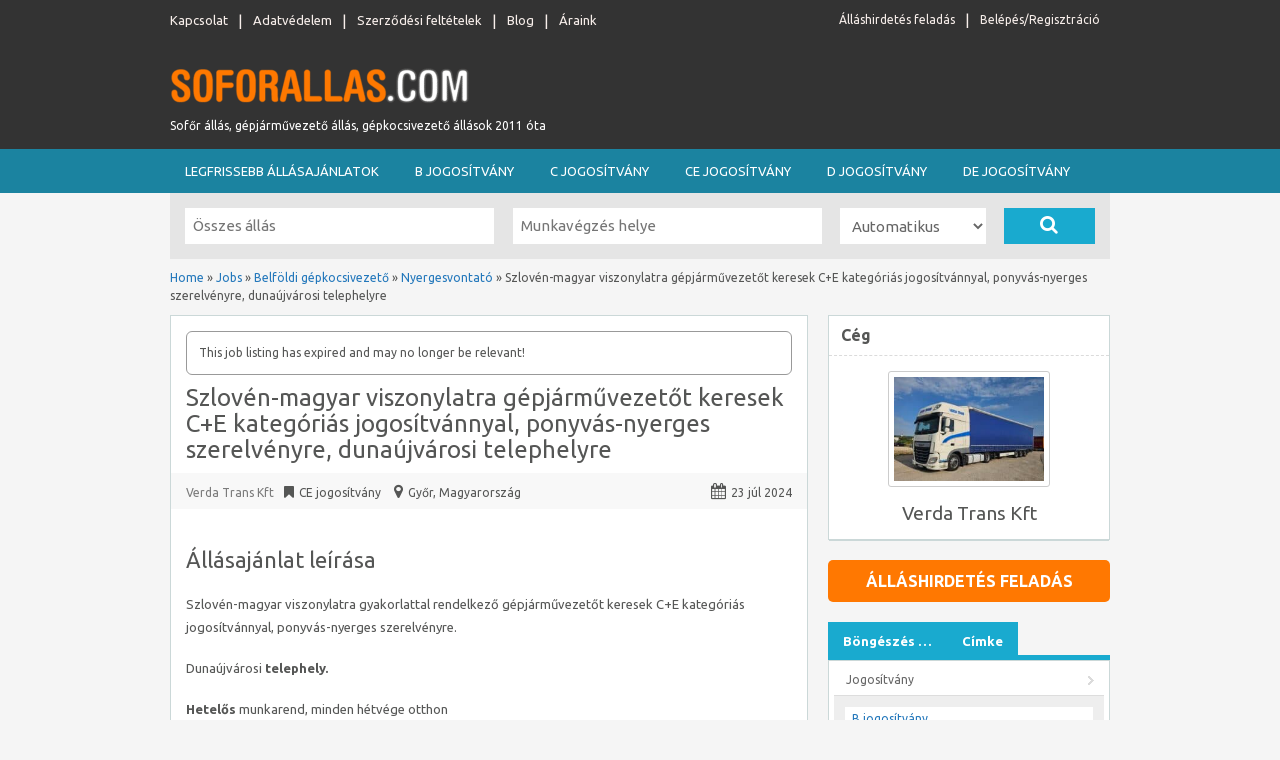

--- FILE ---
content_type: text/html; charset=UTF-8
request_url: https://soforallas.com/allasok/szloven-magyar-hetelos-ce-jog-dunaujv/
body_size: 28154
content:
<!DOCTYPE html PUBLIC "-//W3C//DTD XHTML 1.0 Strict//EN" "http://www.w3.org/TR/xhtml1/DTD/xhtml1-strict.dtd">
<!--[if lt IE 7 ]> <html class="ie6" lang="hu"> <![endif]-->
<!--[if IE 7 ]>    <html class="ie7" lang="hu"> <![endif]-->
<!--[if IE 8 ]>    <html class="ie8" lang="hu"> <![endif]-->
<!--[if IE 9 ]>    <html class="ie9" lang="hu"> <![endif]-->
<!--[if (gt IE 9)|!(IE)]><!--> <html lang="hu"> <!--<![endif]-->
<head profile="http://gmpg.org/xfn/11"><meta http-equiv="Content-Type" content="text/html; charset=UTF-8" /><script>if(navigator.userAgent.match(/MSIE|Internet Explorer/i)||navigator.userAgent.match(/Trident\/7\..*?rv:11/i)){var href=document.location.href;if(!href.match(/[?&]nowprocket/)){if(href.indexOf("?")==-1){if(href.indexOf("#")==-1){document.location.href=href+"?nowprocket=1"}else{document.location.href=href.replace("#","?nowprocket=1#")}}else{if(href.indexOf("#")==-1){document.location.href=href+"&nowprocket=1"}else{document.location.href=href.replace("#","&nowprocket=1#")}}}}</script><script>(()=>{class RocketLazyLoadScripts{constructor(){this.v="2.0.4",this.userEvents=["keydown","keyup","mousedown","mouseup","mousemove","mouseover","mouseout","touchmove","touchstart","touchend","touchcancel","wheel","click","dblclick","input"],this.attributeEvents=["onblur","onclick","oncontextmenu","ondblclick","onfocus","onmousedown","onmouseenter","onmouseleave","onmousemove","onmouseout","onmouseover","onmouseup","onmousewheel","onscroll","onsubmit"]}async t(){this.i(),this.o(),/iP(ad|hone)/.test(navigator.userAgent)&&this.h(),this.u(),this.l(this),this.m(),this.k(this),this.p(this),this._(),await Promise.all([this.R(),this.L()]),this.lastBreath=Date.now(),this.S(this),this.P(),this.D(),this.O(),this.M(),await this.C(this.delayedScripts.normal),await this.C(this.delayedScripts.defer),await this.C(this.delayedScripts.async),await this.T(),await this.F(),await this.j(),await this.A(),window.dispatchEvent(new Event("rocket-allScriptsLoaded")),this.everythingLoaded=!0,this.lastTouchEnd&&await new Promise(t=>setTimeout(t,500-Date.now()+this.lastTouchEnd)),this.I(),this.H(),this.U(),this.W()}i(){this.CSPIssue=sessionStorage.getItem("rocketCSPIssue"),document.addEventListener("securitypolicyviolation",t=>{this.CSPIssue||"script-src-elem"!==t.violatedDirective||"data"!==t.blockedURI||(this.CSPIssue=!0,sessionStorage.setItem("rocketCSPIssue",!0))},{isRocket:!0})}o(){window.addEventListener("pageshow",t=>{this.persisted=t.persisted,this.realWindowLoadedFired=!0},{isRocket:!0}),window.addEventListener("pagehide",()=>{this.onFirstUserAction=null},{isRocket:!0})}h(){let t;function e(e){t=e}window.addEventListener("touchstart",e,{isRocket:!0}),window.addEventListener("touchend",function i(o){o.changedTouches[0]&&t.changedTouches[0]&&Math.abs(o.changedTouches[0].pageX-t.changedTouches[0].pageX)<10&&Math.abs(o.changedTouches[0].pageY-t.changedTouches[0].pageY)<10&&o.timeStamp-t.timeStamp<200&&(window.removeEventListener("touchstart",e,{isRocket:!0}),window.removeEventListener("touchend",i,{isRocket:!0}),"INPUT"===o.target.tagName&&"text"===o.target.type||(o.target.dispatchEvent(new TouchEvent("touchend",{target:o.target,bubbles:!0})),o.target.dispatchEvent(new MouseEvent("mouseover",{target:o.target,bubbles:!0})),o.target.dispatchEvent(new PointerEvent("click",{target:o.target,bubbles:!0,cancelable:!0,detail:1,clientX:o.changedTouches[0].clientX,clientY:o.changedTouches[0].clientY})),event.preventDefault()))},{isRocket:!0})}q(t){this.userActionTriggered||("mousemove"!==t.type||this.firstMousemoveIgnored?"keyup"===t.type||"mouseover"===t.type||"mouseout"===t.type||(this.userActionTriggered=!0,this.onFirstUserAction&&this.onFirstUserAction()):this.firstMousemoveIgnored=!0),"click"===t.type&&t.preventDefault(),t.stopPropagation(),t.stopImmediatePropagation(),"touchstart"===this.lastEvent&&"touchend"===t.type&&(this.lastTouchEnd=Date.now()),"click"===t.type&&(this.lastTouchEnd=0),this.lastEvent=t.type,t.composedPath&&t.composedPath()[0].getRootNode()instanceof ShadowRoot&&(t.rocketTarget=t.composedPath()[0]),this.savedUserEvents.push(t)}u(){this.savedUserEvents=[],this.userEventHandler=this.q.bind(this),this.userEvents.forEach(t=>window.addEventListener(t,this.userEventHandler,{passive:!1,isRocket:!0})),document.addEventListener("visibilitychange",this.userEventHandler,{isRocket:!0})}U(){this.userEvents.forEach(t=>window.removeEventListener(t,this.userEventHandler,{passive:!1,isRocket:!0})),document.removeEventListener("visibilitychange",this.userEventHandler,{isRocket:!0}),this.savedUserEvents.forEach(t=>{(t.rocketTarget||t.target).dispatchEvent(new window[t.constructor.name](t.type,t))})}m(){const t="return false",e=Array.from(this.attributeEvents,t=>"data-rocket-"+t),i="["+this.attributeEvents.join("],[")+"]",o="[data-rocket-"+this.attributeEvents.join("],[data-rocket-")+"]",s=(e,i,o)=>{o&&o!==t&&(e.setAttribute("data-rocket-"+i,o),e["rocket"+i]=new Function("event",o),e.setAttribute(i,t))};new MutationObserver(t=>{for(const n of t)"attributes"===n.type&&(n.attributeName.startsWith("data-rocket-")||this.everythingLoaded?n.attributeName.startsWith("data-rocket-")&&this.everythingLoaded&&this.N(n.target,n.attributeName.substring(12)):s(n.target,n.attributeName,n.target.getAttribute(n.attributeName))),"childList"===n.type&&n.addedNodes.forEach(t=>{if(t.nodeType===Node.ELEMENT_NODE)if(this.everythingLoaded)for(const i of[t,...t.querySelectorAll(o)])for(const t of i.getAttributeNames())e.includes(t)&&this.N(i,t.substring(12));else for(const e of[t,...t.querySelectorAll(i)])for(const t of e.getAttributeNames())this.attributeEvents.includes(t)&&s(e,t,e.getAttribute(t))})}).observe(document,{subtree:!0,childList:!0,attributeFilter:[...this.attributeEvents,...e]})}I(){this.attributeEvents.forEach(t=>{document.querySelectorAll("[data-rocket-"+t+"]").forEach(e=>{this.N(e,t)})})}N(t,e){const i=t.getAttribute("data-rocket-"+e);i&&(t.setAttribute(e,i),t.removeAttribute("data-rocket-"+e))}k(t){Object.defineProperty(HTMLElement.prototype,"onclick",{get(){return this.rocketonclick||null},set(e){this.rocketonclick=e,this.setAttribute(t.everythingLoaded?"onclick":"data-rocket-onclick","this.rocketonclick(event)")}})}S(t){function e(e,i){let o=e[i];e[i]=null,Object.defineProperty(e,i,{get:()=>o,set(s){t.everythingLoaded?o=s:e["rocket"+i]=o=s}})}e(document,"onreadystatechange"),e(window,"onload"),e(window,"onpageshow");try{Object.defineProperty(document,"readyState",{get:()=>t.rocketReadyState,set(e){t.rocketReadyState=e},configurable:!0}),document.readyState="loading"}catch(t){console.log("WPRocket DJE readyState conflict, bypassing")}}l(t){this.originalAddEventListener=EventTarget.prototype.addEventListener,this.originalRemoveEventListener=EventTarget.prototype.removeEventListener,this.savedEventListeners=[],EventTarget.prototype.addEventListener=function(e,i,o){o&&o.isRocket||!t.B(e,this)&&!t.userEvents.includes(e)||t.B(e,this)&&!t.userActionTriggered||e.startsWith("rocket-")||t.everythingLoaded?t.originalAddEventListener.call(this,e,i,o):(t.savedEventListeners.push({target:this,remove:!1,type:e,func:i,options:o}),"mouseenter"!==e&&"mouseleave"!==e||t.originalAddEventListener.call(this,e,t.savedUserEvents.push,o))},EventTarget.prototype.removeEventListener=function(e,i,o){o&&o.isRocket||!t.B(e,this)&&!t.userEvents.includes(e)||t.B(e,this)&&!t.userActionTriggered||e.startsWith("rocket-")||t.everythingLoaded?t.originalRemoveEventListener.call(this,e,i,o):t.savedEventListeners.push({target:this,remove:!0,type:e,func:i,options:o})}}J(t,e){this.savedEventListeners=this.savedEventListeners.filter(i=>{let o=i.type,s=i.target||window;return e!==o||t!==s||(this.B(o,s)&&(i.type="rocket-"+o),this.$(i),!1)})}H(){EventTarget.prototype.addEventListener=this.originalAddEventListener,EventTarget.prototype.removeEventListener=this.originalRemoveEventListener,this.savedEventListeners.forEach(t=>this.$(t))}$(t){t.remove?this.originalRemoveEventListener.call(t.target,t.type,t.func,t.options):this.originalAddEventListener.call(t.target,t.type,t.func,t.options)}p(t){let e;function i(e){return t.everythingLoaded?e:e.split(" ").map(t=>"load"===t||t.startsWith("load.")?"rocket-jquery-load":t).join(" ")}function o(o){function s(e){const s=o.fn[e];o.fn[e]=o.fn.init.prototype[e]=function(){return this[0]===window&&t.userActionTriggered&&("string"==typeof arguments[0]||arguments[0]instanceof String?arguments[0]=i(arguments[0]):"object"==typeof arguments[0]&&Object.keys(arguments[0]).forEach(t=>{const e=arguments[0][t];delete arguments[0][t],arguments[0][i(t)]=e})),s.apply(this,arguments),this}}if(o&&o.fn&&!t.allJQueries.includes(o)){const e={DOMContentLoaded:[],"rocket-DOMContentLoaded":[]};for(const t in e)document.addEventListener(t,()=>{e[t].forEach(t=>t())},{isRocket:!0});o.fn.ready=o.fn.init.prototype.ready=function(i){function s(){parseInt(o.fn.jquery)>2?setTimeout(()=>i.bind(document)(o)):i.bind(document)(o)}return"function"==typeof i&&(t.realDomReadyFired?!t.userActionTriggered||t.fauxDomReadyFired?s():e["rocket-DOMContentLoaded"].push(s):e.DOMContentLoaded.push(s)),o([])},s("on"),s("one"),s("off"),t.allJQueries.push(o)}e=o}t.allJQueries=[],o(window.jQuery),Object.defineProperty(window,"jQuery",{get:()=>e,set(t){o(t)}})}P(){const t=new Map;document.write=document.writeln=function(e){const i=document.currentScript,o=document.createRange(),s=i.parentElement;let n=t.get(i);void 0===n&&(n=i.nextSibling,t.set(i,n));const c=document.createDocumentFragment();o.setStart(c,0),c.appendChild(o.createContextualFragment(e)),s.insertBefore(c,n)}}async R(){return new Promise(t=>{this.userActionTriggered?t():this.onFirstUserAction=t})}async L(){return new Promise(t=>{document.addEventListener("DOMContentLoaded",()=>{this.realDomReadyFired=!0,t()},{isRocket:!0})})}async j(){return this.realWindowLoadedFired?Promise.resolve():new Promise(t=>{window.addEventListener("load",t,{isRocket:!0})})}M(){this.pendingScripts=[];this.scriptsMutationObserver=new MutationObserver(t=>{for(const e of t)e.addedNodes.forEach(t=>{"SCRIPT"!==t.tagName||t.noModule||t.isWPRocket||this.pendingScripts.push({script:t,promise:new Promise(e=>{const i=()=>{const i=this.pendingScripts.findIndex(e=>e.script===t);i>=0&&this.pendingScripts.splice(i,1),e()};t.addEventListener("load",i,{isRocket:!0}),t.addEventListener("error",i,{isRocket:!0}),setTimeout(i,1e3)})})})}),this.scriptsMutationObserver.observe(document,{childList:!0,subtree:!0})}async F(){await this.X(),this.pendingScripts.length?(await this.pendingScripts[0].promise,await this.F()):this.scriptsMutationObserver.disconnect()}D(){this.delayedScripts={normal:[],async:[],defer:[]},document.querySelectorAll("script[type$=rocketlazyloadscript]").forEach(t=>{t.hasAttribute("data-rocket-src")?t.hasAttribute("async")&&!1!==t.async?this.delayedScripts.async.push(t):t.hasAttribute("defer")&&!1!==t.defer||"module"===t.getAttribute("data-rocket-type")?this.delayedScripts.defer.push(t):this.delayedScripts.normal.push(t):this.delayedScripts.normal.push(t)})}async _(){await this.L();let t=[];document.querySelectorAll("script[type$=rocketlazyloadscript][data-rocket-src]").forEach(e=>{let i=e.getAttribute("data-rocket-src");if(i&&!i.startsWith("data:")){i.startsWith("//")&&(i=location.protocol+i);try{const o=new URL(i).origin;o!==location.origin&&t.push({src:o,crossOrigin:e.crossOrigin||"module"===e.getAttribute("data-rocket-type")})}catch(t){}}}),t=[...new Map(t.map(t=>[JSON.stringify(t),t])).values()],this.Y(t,"preconnect")}async G(t){if(await this.K(),!0!==t.noModule||!("noModule"in HTMLScriptElement.prototype))return new Promise(e=>{let i;function o(){(i||t).setAttribute("data-rocket-status","executed"),e()}try{if(navigator.userAgent.includes("Firefox/")||""===navigator.vendor||this.CSPIssue)i=document.createElement("script"),[...t.attributes].forEach(t=>{let e=t.nodeName;"type"!==e&&("data-rocket-type"===e&&(e="type"),"data-rocket-src"===e&&(e="src"),i.setAttribute(e,t.nodeValue))}),t.text&&(i.text=t.text),t.nonce&&(i.nonce=t.nonce),i.hasAttribute("src")?(i.addEventListener("load",o,{isRocket:!0}),i.addEventListener("error",()=>{i.setAttribute("data-rocket-status","failed-network"),e()},{isRocket:!0}),setTimeout(()=>{i.isConnected||e()},1)):(i.text=t.text,o()),i.isWPRocket=!0,t.parentNode.replaceChild(i,t);else{const i=t.getAttribute("data-rocket-type"),s=t.getAttribute("data-rocket-src");i?(t.type=i,t.removeAttribute("data-rocket-type")):t.removeAttribute("type"),t.addEventListener("load",o,{isRocket:!0}),t.addEventListener("error",i=>{this.CSPIssue&&i.target.src.startsWith("data:")?(console.log("WPRocket: CSP fallback activated"),t.removeAttribute("src"),this.G(t).then(e)):(t.setAttribute("data-rocket-status","failed-network"),e())},{isRocket:!0}),s?(t.fetchPriority="high",t.removeAttribute("data-rocket-src"),t.src=s):t.src="data:text/javascript;base64,"+window.btoa(unescape(encodeURIComponent(t.text)))}}catch(i){t.setAttribute("data-rocket-status","failed-transform"),e()}});t.setAttribute("data-rocket-status","skipped")}async C(t){const e=t.shift();return e?(e.isConnected&&await this.G(e),this.C(t)):Promise.resolve()}O(){this.Y([...this.delayedScripts.normal,...this.delayedScripts.defer,...this.delayedScripts.async],"preload")}Y(t,e){this.trash=this.trash||[];let i=!0;var o=document.createDocumentFragment();t.forEach(t=>{const s=t.getAttribute&&t.getAttribute("data-rocket-src")||t.src;if(s&&!s.startsWith("data:")){const n=document.createElement("link");n.href=s,n.rel=e,"preconnect"!==e&&(n.as="script",n.fetchPriority=i?"high":"low"),t.getAttribute&&"module"===t.getAttribute("data-rocket-type")&&(n.crossOrigin=!0),t.crossOrigin&&(n.crossOrigin=t.crossOrigin),t.integrity&&(n.integrity=t.integrity),t.nonce&&(n.nonce=t.nonce),o.appendChild(n),this.trash.push(n),i=!1}}),document.head.appendChild(o)}W(){this.trash.forEach(t=>t.remove())}async T(){try{document.readyState="interactive"}catch(t){}this.fauxDomReadyFired=!0;try{await this.K(),this.J(document,"readystatechange"),document.dispatchEvent(new Event("rocket-readystatechange")),await this.K(),document.rocketonreadystatechange&&document.rocketonreadystatechange(),await this.K(),this.J(document,"DOMContentLoaded"),document.dispatchEvent(new Event("rocket-DOMContentLoaded")),await this.K(),this.J(window,"DOMContentLoaded"),window.dispatchEvent(new Event("rocket-DOMContentLoaded"))}catch(t){console.error(t)}}async A(){try{document.readyState="complete"}catch(t){}try{await this.K(),this.J(document,"readystatechange"),document.dispatchEvent(new Event("rocket-readystatechange")),await this.K(),document.rocketonreadystatechange&&document.rocketonreadystatechange(),await this.K(),this.J(window,"load"),window.dispatchEvent(new Event("rocket-load")),await this.K(),window.rocketonload&&window.rocketonload(),await this.K(),this.allJQueries.forEach(t=>t(window).trigger("rocket-jquery-load")),await this.K(),this.J(window,"pageshow");const t=new Event("rocket-pageshow");t.persisted=this.persisted,window.dispatchEvent(t),await this.K(),window.rocketonpageshow&&window.rocketonpageshow({persisted:this.persisted})}catch(t){console.error(t)}}async K(){Date.now()-this.lastBreath>45&&(await this.X(),this.lastBreath=Date.now())}async X(){return document.hidden?new Promise(t=>setTimeout(t)):new Promise(t=>requestAnimationFrame(t))}B(t,e){return e===document&&"readystatechange"===t||(e===document&&"DOMContentLoaded"===t||(e===window&&"DOMContentLoaded"===t||(e===window&&"load"===t||e===window&&"pageshow"===t)))}static run(){(new RocketLazyLoadScripts).t()}}RocketLazyLoadScripts.run()})();</script>

    
	<meta http-equiv="X-UA-Compatible" content="IE=edge,chrome=1" />
	<meta name="viewport" content="width=device-width,initial-scale=1" />

    <title>Sofőr állás | Szlovén-magyar viszonylatra gépjárművezetőt keresek C+E kategóriás jogosítvánnyal, ponyvás-nyerges szerelvényre, dunaújvárosi telephelyre | Soforallas.com</title>

    <link rel="alternate" type="application/rss+xml" title="RSS 2.0" href="https://soforallas.com/feed/" />
    <link rel="pingback" href="https://soforallas.com/xmlrpc.php" />

    
    <meta name='robots' content='index, follow, max-image-preview:large, max-snippet:-1, max-video-preview:-1' />

            <script data-no-defer="1" data-ezscrex="false" data-cfasync="false" data-pagespeed-no-defer data-cookieconsent="ignore">
                var ctPublicFunctions = {"_ajax_nonce":"8e80f07823","_rest_nonce":"bd11a72c26","_ajax_url":"\/wp-admin\/admin-ajax.php","_rest_url":"https:\/\/soforallas.com\/wp-json\/","data__cookies_type":"none","data__ajax_type":"rest","data__bot_detector_enabled":"1","data__frontend_data_log_enabled":1,"cookiePrefix":"","wprocket_detected":true,"host_url":"soforallas.com","text__ee_click_to_select":"Click to select the whole data","text__ee_original_email":"The complete one is","text__ee_got_it":"Got it","text__ee_blocked":"Blocked","text__ee_cannot_connect":"Cannot connect","text__ee_cannot_decode":"Can not decode email. Unknown reason","text__ee_email_decoder":"CleanTalk email decoder","text__ee_wait_for_decoding":"The magic is on the way!","text__ee_decoding_process":"Please wait a few seconds while we decode the contact data."}
            </script>
        
            <script data-no-defer="1" data-ezscrex="false" data-cfasync="false" data-pagespeed-no-defer data-cookieconsent="ignore">
                var ctPublic = {"_ajax_nonce":"8e80f07823","settings__forms__check_internal":"0","settings__forms__check_external":"0","settings__forms__force_protection":"0","settings__forms__search_test":"1","settings__forms__wc_add_to_cart":"0","settings__data__bot_detector_enabled":"1","settings__sfw__anti_crawler":0,"blog_home":"https:\/\/soforallas.com\/","pixel__setting":"3","pixel__enabled":true,"pixel__url":null,"data__email_check_before_post":"1","data__email_check_exist_post":"1","data__cookies_type":"none","data__key_is_ok":true,"data__visible_fields_required":true,"wl_brandname":"Anti-Spam by CleanTalk","wl_brandname_short":"CleanTalk","ct_checkjs_key":"19ca501226d50f34ccff248ca67467f76e1f3d2121d0ade5d992d067fa094a6c","emailEncoderPassKey":"0360bbc064d179afd145757dc52bbf95","bot_detector_forms_excluded":"W10=","advancedCacheExists":true,"varnishCacheExists":false,"wc_ajax_add_to_cart":false}
            </script>
        
<!-- Google Tag Manager for WordPress by gtm4wp.com -->
<script data-cfasync="false" data-pagespeed-no-defer>
	var gtm4wp_datalayer_name = "dataLayer";
	var dataLayer = dataLayer || [];
</script>
<!-- End Google Tag Manager for WordPress by gtm4wp.com -->
	<!-- This site is optimized with the Yoast SEO Premium plugin v25.1 (Yoast SEO v26.7) - https://yoast.com/wordpress/plugins/seo/ -->
	<meta name="description" content="Szlovén-magyar viszonylatra gyakorlattal rendelkező gépjárművezetőt keresek C+E kategóriás jogosítvánnyal, ponyvás-nyerges szerelvényre. Dunaújvárosi" />
	<link rel="canonical" href="https://soforallas.com/allasok/szloven-magyar-hetelos-ce-jog-dunaujv/" />
	<meta property="og:locale" content="hu_HU" />
	<meta property="og:type" content="article" />
	<meta property="og:title" content="Szlovén-magyar viszonylatra gépjárművezetőt keresek C+E kategóriás jogosítvánnyal, ponyvás-nyerges szerelvényre, dunaújvárosi telephelyre" />
	<meta property="og:description" content="Szlovén-magyar viszonylatra gyakorlattal rendelkező gépjárművezetőt keresek C+E kategóriás jogosítvánnyal, ponyvás-nyerges szerelvényre. Dunaújvárosi" />
	<meta property="og:url" content="https://soforallas.com/allasok/szloven-magyar-hetelos-ce-jog-dunaujv/" />
	<meta property="og:site_name" content="soforallas.com" />
	<meta property="article:publisher" content="https://www.facebook.com/soforallasok" />
	<meta property="article:modified_time" content="2024-08-20T14:34:47+00:00" />
	<meta property="og:image" content="https://soforallas.com/wp-content/uploads/2024/05/20240625_073756-1-scaled.jpg" />
	<meta property="og:image:width" content="2048" />
	<meta property="og:image:height" content="1419" />
	<meta property="og:image:type" content="image/jpeg" />
	<meta name="twitter:label1" content="Becsült olvasási idő" />
	<meta name="twitter:data1" content="1 perc" />
	<script type="application/ld+json" class="yoast-schema-graph">{"@context":"https://schema.org","@graph":[{"@type":"WebPage","@id":"https://soforallas.com/allasok/szloven-magyar-hetelos-ce-jog-dunaujv/","url":"https://soforallas.com/allasok/szloven-magyar-hetelos-ce-jog-dunaujv/","name":"Sofőr állás | Szlovén-magyar viszonylatra gépjárművezetőt keresek C+E kategóriás jogosítvánnyal, ponyvás-nyerges szerelvényre, dunaújvárosi telephelyre | Soforallas.com","isPartOf":{"@id":"https://soforallas.com/#website"},"primaryImageOfPage":{"@id":"https://soforallas.com/allasok/szloven-magyar-hetelos-ce-jog-dunaujv/#primaryimage"},"image":{"@id":"https://soforallas.com/allasok/szloven-magyar-hetelos-ce-jog-dunaujv/#primaryimage"},"thumbnailUrl":"https://soforallas.com/wp-content/uploads/2024/05/20240625_073756-1-scaled.jpg","datePublished":"2023-01-08T13:30:51+00:00","dateModified":"2024-08-20T14:34:47+00:00","description":"Szlovén-magyar viszonylatra gyakorlattal rendelkező gépjárművezetőt keresek C+E kategóriás jogosítvánnyal, ponyvás-nyerges szerelvényre. Dunaújvárosi","breadcrumb":{"@id":"https://soforallas.com/allasok/szloven-magyar-hetelos-ce-jog-dunaujv/#breadcrumb"},"inLanguage":"hu","potentialAction":[{"@type":"ReadAction","target":["https://soforallas.com/allasok/szloven-magyar-hetelos-ce-jog-dunaujv/"]}]},{"@type":"ImageObject","inLanguage":"hu","@id":"https://soforallas.com/allasok/szloven-magyar-hetelos-ce-jog-dunaujv/#primaryimage","url":"https://soforallas.com/wp-content/uploads/2024/05/20240625_073756-1-scaled.jpg","contentUrl":"https://soforallas.com/wp-content/uploads/2024/05/20240625_073756-1-scaled.jpg","width":2048,"height":1419},{"@type":"BreadcrumbList","@id":"https://soforallas.com/allasok/szloven-magyar-hetelos-ce-jog-dunaujv/#breadcrumb","itemListElement":[{"@type":"ListItem","position":1,"name":"Sofőr állás","item":"https://soforallas.com/"},{"@type":"ListItem","position":2,"name":"Jobs","item":"https://soforallas.com/allasok/"},{"@type":"ListItem","position":3,"name":"Belföldi gépkocsivezető","item":"https://soforallas.com/allas-kategoria/belfoldi-gepkocsivezeto/"},{"@type":"ListItem","position":4,"name":"Nyergesvontató","item":"https://soforallas.com/allas-kategoria/belfoldi-gepkocsivezeto/nyergesvontato/"},{"@type":"ListItem","position":5,"name":"Szlovén-magyar viszonylatra gépjárművezetőt keresek C+E kategóriás jogosítvánnyal, ponyvás-nyerges szerelvényre, dunaújvárosi telephelyre"}]},{"@type":"WebSite","@id":"https://soforallas.com/#website","url":"https://soforallas.com/","name":"Soforallas.com","description":"Sofőr állás, gépjárművezető állás, gépkocsivezető állások 2011 óta","publisher":{"@id":"https://soforallas.com/#organization"},"potentialAction":[{"@type":"SearchAction","target":{"@type":"EntryPoint","urlTemplate":"https://soforallas.com/?s={search_term_string}"},"query-input":{"@type":"PropertyValueSpecification","valueRequired":true,"valueName":"search_term_string"}}],"inLanguage":"hu"},{"@type":"Organization","@id":"https://soforallas.com/#organization","name":"Soforallas.com","url":"https://soforallas.com/","logo":{"@type":"ImageObject","inLanguage":"hu","@id":"https://soforallas.com/#/schema/logo/image/","url":"https://soforallas.com/wp-content/uploads/2021/07/cropped-soforallas-logo_1-e1521156105806-1.png","contentUrl":"https://soforallas.com/wp-content/uploads/2021/07/cropped-soforallas-logo_1-e1521156105806-1.png","width":300,"height":56,"caption":"Soforallas.com"},"image":{"@id":"https://soforallas.com/#/schema/logo/image/"},"sameAs":["https://www.facebook.com/soforallasok"]}]}</script>
	<!-- / Yoast SEO Premium plugin. -->


<script type="rocketlazyloadscript" data-rocket-type='application/javascript'  id='pys-version-script'>console.log('PixelYourSite Free version 11.1.5.2');</script>
<link rel='dns-prefetch' href='//fd.cleantalk.org' />
<link rel='dns-prefetch' href='//ajax.googleapis.com' />
<link rel='dns-prefetch' href='//maps.googleapis.com' />
<link rel='dns-prefetch' href='//www.google.com' />
<link rel='dns-prefetch' href='//fonts.googleapis.com' />
<link rel="alternate" title="oEmbed (JSON)" type="application/json+oembed" href="https://soforallas.com/wp-json/oembed/1.0/embed?url=https%3A%2F%2Fsoforallas.com%2Fallasok%2Fszloven-magyar-hetelos-ce-jog-dunaujv%2F" />
<link rel="alternate" title="oEmbed (XML)" type="text/xml+oembed" href="https://soforallas.com/wp-json/oembed/1.0/embed?url=https%3A%2F%2Fsoforallas.com%2Fallasok%2Fszloven-magyar-hetelos-ce-jog-dunaujv%2F&#038;format=xml" />
<style type="text/css">
	ol.jobs li.job.job-featured {
    border-bottom: 1px solid #FFF;
    background: rgba(229, 229, 229, 0.7);
}</style>
	<style id='wp-img-auto-sizes-contain-inline-css' type='text/css'>
img:is([sizes=auto i],[sizes^="auto," i]){contain-intrinsic-size:3000px 1500px}
/*# sourceURL=wp-img-auto-sizes-contain-inline-css */
</style>
<link rel='stylesheet' id='google-fonts-css' href='//fonts.googleapis.com/css?family=Ubuntu%3A300%2C400%2C700%2C400italic%7CDroid+Serif%3A400%2C400italic&#038;ver=6.9' type='text/css' media='all' />
<style id='wp-emoji-styles-inline-css' type='text/css'>

	img.wp-smiley, img.emoji {
		display: inline !important;
		border: none !important;
		box-shadow: none !important;
		height: 1em !important;
		width: 1em !important;
		margin: 0 0.07em !important;
		vertical-align: -0.1em !important;
		background: none !important;
		padding: 0 !important;
	}
/*# sourceURL=wp-emoji-styles-inline-css */
</style>
<style id='wp-block-library-inline-css' type='text/css'>
:root{--wp-block-synced-color:#7a00df;--wp-block-synced-color--rgb:122,0,223;--wp-bound-block-color:var(--wp-block-synced-color);--wp-editor-canvas-background:#ddd;--wp-admin-theme-color:#007cba;--wp-admin-theme-color--rgb:0,124,186;--wp-admin-theme-color-darker-10:#006ba1;--wp-admin-theme-color-darker-10--rgb:0,107,160.5;--wp-admin-theme-color-darker-20:#005a87;--wp-admin-theme-color-darker-20--rgb:0,90,135;--wp-admin-border-width-focus:2px}@media (min-resolution:192dpi){:root{--wp-admin-border-width-focus:1.5px}}.wp-element-button{cursor:pointer}:root .has-very-light-gray-background-color{background-color:#eee}:root .has-very-dark-gray-background-color{background-color:#313131}:root .has-very-light-gray-color{color:#eee}:root .has-very-dark-gray-color{color:#313131}:root .has-vivid-green-cyan-to-vivid-cyan-blue-gradient-background{background:linear-gradient(135deg,#00d084,#0693e3)}:root .has-purple-crush-gradient-background{background:linear-gradient(135deg,#34e2e4,#4721fb 50%,#ab1dfe)}:root .has-hazy-dawn-gradient-background{background:linear-gradient(135deg,#faaca8,#dad0ec)}:root .has-subdued-olive-gradient-background{background:linear-gradient(135deg,#fafae1,#67a671)}:root .has-atomic-cream-gradient-background{background:linear-gradient(135deg,#fdd79a,#004a59)}:root .has-nightshade-gradient-background{background:linear-gradient(135deg,#330968,#31cdcf)}:root .has-midnight-gradient-background{background:linear-gradient(135deg,#020381,#2874fc)}:root{--wp--preset--font-size--normal:16px;--wp--preset--font-size--huge:42px}.has-regular-font-size{font-size:1em}.has-larger-font-size{font-size:2.625em}.has-normal-font-size{font-size:var(--wp--preset--font-size--normal)}.has-huge-font-size{font-size:var(--wp--preset--font-size--huge)}.has-text-align-center{text-align:center}.has-text-align-left{text-align:left}.has-text-align-right{text-align:right}.has-fit-text{white-space:nowrap!important}#end-resizable-editor-section{display:none}.aligncenter{clear:both}.items-justified-left{justify-content:flex-start}.items-justified-center{justify-content:center}.items-justified-right{justify-content:flex-end}.items-justified-space-between{justify-content:space-between}.screen-reader-text{border:0;clip-path:inset(50%);height:1px;margin:-1px;overflow:hidden;padding:0;position:absolute;width:1px;word-wrap:normal!important}.screen-reader-text:focus{background-color:#ddd;clip-path:none;color:#444;display:block;font-size:1em;height:auto;left:5px;line-height:normal;padding:15px 23px 14px;text-decoration:none;top:5px;width:auto;z-index:100000}html :where(.has-border-color){border-style:solid}html :where([style*=border-top-color]){border-top-style:solid}html :where([style*=border-right-color]){border-right-style:solid}html :where([style*=border-bottom-color]){border-bottom-style:solid}html :where([style*=border-left-color]){border-left-style:solid}html :where([style*=border-width]){border-style:solid}html :where([style*=border-top-width]){border-top-style:solid}html :where([style*=border-right-width]){border-right-style:solid}html :where([style*=border-bottom-width]){border-bottom-style:solid}html :where([style*=border-left-width]){border-left-style:solid}html :where(img[class*=wp-image-]){height:auto;max-width:100%}:where(figure){margin:0 0 1em}html :where(.is-position-sticky){--wp-admin--admin-bar--position-offset:var(--wp-admin--admin-bar--height,0px)}@media screen and (max-width:600px){html :where(.is-position-sticky){--wp-admin--admin-bar--position-offset:0px}}

/*# sourceURL=wp-block-library-inline-css */
</style><style id='global-styles-inline-css' type='text/css'>
:root{--wp--preset--aspect-ratio--square: 1;--wp--preset--aspect-ratio--4-3: 4/3;--wp--preset--aspect-ratio--3-4: 3/4;--wp--preset--aspect-ratio--3-2: 3/2;--wp--preset--aspect-ratio--2-3: 2/3;--wp--preset--aspect-ratio--16-9: 16/9;--wp--preset--aspect-ratio--9-16: 9/16;--wp--preset--color--black: #000000;--wp--preset--color--cyan-bluish-gray: #abb8c3;--wp--preset--color--white: #ffffff;--wp--preset--color--pale-pink: #f78da7;--wp--preset--color--vivid-red: #cf2e2e;--wp--preset--color--luminous-vivid-orange: #ff6900;--wp--preset--color--luminous-vivid-amber: #fcb900;--wp--preset--color--light-green-cyan: #7bdcb5;--wp--preset--color--vivid-green-cyan: #00d084;--wp--preset--color--pale-cyan-blue: #8ed1fc;--wp--preset--color--vivid-cyan-blue: #0693e3;--wp--preset--color--vivid-purple: #9b51e0;--wp--preset--gradient--vivid-cyan-blue-to-vivid-purple: linear-gradient(135deg,rgb(6,147,227) 0%,rgb(155,81,224) 100%);--wp--preset--gradient--light-green-cyan-to-vivid-green-cyan: linear-gradient(135deg,rgb(122,220,180) 0%,rgb(0,208,130) 100%);--wp--preset--gradient--luminous-vivid-amber-to-luminous-vivid-orange: linear-gradient(135deg,rgb(252,185,0) 0%,rgb(255,105,0) 100%);--wp--preset--gradient--luminous-vivid-orange-to-vivid-red: linear-gradient(135deg,rgb(255,105,0) 0%,rgb(207,46,46) 100%);--wp--preset--gradient--very-light-gray-to-cyan-bluish-gray: linear-gradient(135deg,rgb(238,238,238) 0%,rgb(169,184,195) 100%);--wp--preset--gradient--cool-to-warm-spectrum: linear-gradient(135deg,rgb(74,234,220) 0%,rgb(151,120,209) 20%,rgb(207,42,186) 40%,rgb(238,44,130) 60%,rgb(251,105,98) 80%,rgb(254,248,76) 100%);--wp--preset--gradient--blush-light-purple: linear-gradient(135deg,rgb(255,206,236) 0%,rgb(152,150,240) 100%);--wp--preset--gradient--blush-bordeaux: linear-gradient(135deg,rgb(254,205,165) 0%,rgb(254,45,45) 50%,rgb(107,0,62) 100%);--wp--preset--gradient--luminous-dusk: linear-gradient(135deg,rgb(255,203,112) 0%,rgb(199,81,192) 50%,rgb(65,88,208) 100%);--wp--preset--gradient--pale-ocean: linear-gradient(135deg,rgb(255,245,203) 0%,rgb(182,227,212) 50%,rgb(51,167,181) 100%);--wp--preset--gradient--electric-grass: linear-gradient(135deg,rgb(202,248,128) 0%,rgb(113,206,126) 100%);--wp--preset--gradient--midnight: linear-gradient(135deg,rgb(2,3,129) 0%,rgb(40,116,252) 100%);--wp--preset--font-size--small: 13px;--wp--preset--font-size--medium: 20px;--wp--preset--font-size--large: 36px;--wp--preset--font-size--x-large: 42px;--wp--preset--spacing--20: 0.44rem;--wp--preset--spacing--30: 0.67rem;--wp--preset--spacing--40: 1rem;--wp--preset--spacing--50: 1.5rem;--wp--preset--spacing--60: 2.25rem;--wp--preset--spacing--70: 3.38rem;--wp--preset--spacing--80: 5.06rem;--wp--preset--shadow--natural: 6px 6px 9px rgba(0, 0, 0, 0.2);--wp--preset--shadow--deep: 12px 12px 50px rgba(0, 0, 0, 0.4);--wp--preset--shadow--sharp: 6px 6px 0px rgba(0, 0, 0, 0.2);--wp--preset--shadow--outlined: 6px 6px 0px -3px rgb(255, 255, 255), 6px 6px rgb(0, 0, 0);--wp--preset--shadow--crisp: 6px 6px 0px rgb(0, 0, 0);}:where(.is-layout-flex){gap: 0.5em;}:where(.is-layout-grid){gap: 0.5em;}body .is-layout-flex{display: flex;}.is-layout-flex{flex-wrap: wrap;align-items: center;}.is-layout-flex > :is(*, div){margin: 0;}body .is-layout-grid{display: grid;}.is-layout-grid > :is(*, div){margin: 0;}:where(.wp-block-columns.is-layout-flex){gap: 2em;}:where(.wp-block-columns.is-layout-grid){gap: 2em;}:where(.wp-block-post-template.is-layout-flex){gap: 1.25em;}:where(.wp-block-post-template.is-layout-grid){gap: 1.25em;}.has-black-color{color: var(--wp--preset--color--black) !important;}.has-cyan-bluish-gray-color{color: var(--wp--preset--color--cyan-bluish-gray) !important;}.has-white-color{color: var(--wp--preset--color--white) !important;}.has-pale-pink-color{color: var(--wp--preset--color--pale-pink) !important;}.has-vivid-red-color{color: var(--wp--preset--color--vivid-red) !important;}.has-luminous-vivid-orange-color{color: var(--wp--preset--color--luminous-vivid-orange) !important;}.has-luminous-vivid-amber-color{color: var(--wp--preset--color--luminous-vivid-amber) !important;}.has-light-green-cyan-color{color: var(--wp--preset--color--light-green-cyan) !important;}.has-vivid-green-cyan-color{color: var(--wp--preset--color--vivid-green-cyan) !important;}.has-pale-cyan-blue-color{color: var(--wp--preset--color--pale-cyan-blue) !important;}.has-vivid-cyan-blue-color{color: var(--wp--preset--color--vivid-cyan-blue) !important;}.has-vivid-purple-color{color: var(--wp--preset--color--vivid-purple) !important;}.has-black-background-color{background-color: var(--wp--preset--color--black) !important;}.has-cyan-bluish-gray-background-color{background-color: var(--wp--preset--color--cyan-bluish-gray) !important;}.has-white-background-color{background-color: var(--wp--preset--color--white) !important;}.has-pale-pink-background-color{background-color: var(--wp--preset--color--pale-pink) !important;}.has-vivid-red-background-color{background-color: var(--wp--preset--color--vivid-red) !important;}.has-luminous-vivid-orange-background-color{background-color: var(--wp--preset--color--luminous-vivid-orange) !important;}.has-luminous-vivid-amber-background-color{background-color: var(--wp--preset--color--luminous-vivid-amber) !important;}.has-light-green-cyan-background-color{background-color: var(--wp--preset--color--light-green-cyan) !important;}.has-vivid-green-cyan-background-color{background-color: var(--wp--preset--color--vivid-green-cyan) !important;}.has-pale-cyan-blue-background-color{background-color: var(--wp--preset--color--pale-cyan-blue) !important;}.has-vivid-cyan-blue-background-color{background-color: var(--wp--preset--color--vivid-cyan-blue) !important;}.has-vivid-purple-background-color{background-color: var(--wp--preset--color--vivid-purple) !important;}.has-black-border-color{border-color: var(--wp--preset--color--black) !important;}.has-cyan-bluish-gray-border-color{border-color: var(--wp--preset--color--cyan-bluish-gray) !important;}.has-white-border-color{border-color: var(--wp--preset--color--white) !important;}.has-pale-pink-border-color{border-color: var(--wp--preset--color--pale-pink) !important;}.has-vivid-red-border-color{border-color: var(--wp--preset--color--vivid-red) !important;}.has-luminous-vivid-orange-border-color{border-color: var(--wp--preset--color--luminous-vivid-orange) !important;}.has-luminous-vivid-amber-border-color{border-color: var(--wp--preset--color--luminous-vivid-amber) !important;}.has-light-green-cyan-border-color{border-color: var(--wp--preset--color--light-green-cyan) !important;}.has-vivid-green-cyan-border-color{border-color: var(--wp--preset--color--vivid-green-cyan) !important;}.has-pale-cyan-blue-border-color{border-color: var(--wp--preset--color--pale-cyan-blue) !important;}.has-vivid-cyan-blue-border-color{border-color: var(--wp--preset--color--vivid-cyan-blue) !important;}.has-vivid-purple-border-color{border-color: var(--wp--preset--color--vivid-purple) !important;}.has-vivid-cyan-blue-to-vivid-purple-gradient-background{background: var(--wp--preset--gradient--vivid-cyan-blue-to-vivid-purple) !important;}.has-light-green-cyan-to-vivid-green-cyan-gradient-background{background: var(--wp--preset--gradient--light-green-cyan-to-vivid-green-cyan) !important;}.has-luminous-vivid-amber-to-luminous-vivid-orange-gradient-background{background: var(--wp--preset--gradient--luminous-vivid-amber-to-luminous-vivid-orange) !important;}.has-luminous-vivid-orange-to-vivid-red-gradient-background{background: var(--wp--preset--gradient--luminous-vivid-orange-to-vivid-red) !important;}.has-very-light-gray-to-cyan-bluish-gray-gradient-background{background: var(--wp--preset--gradient--very-light-gray-to-cyan-bluish-gray) !important;}.has-cool-to-warm-spectrum-gradient-background{background: var(--wp--preset--gradient--cool-to-warm-spectrum) !important;}.has-blush-light-purple-gradient-background{background: var(--wp--preset--gradient--blush-light-purple) !important;}.has-blush-bordeaux-gradient-background{background: var(--wp--preset--gradient--blush-bordeaux) !important;}.has-luminous-dusk-gradient-background{background: var(--wp--preset--gradient--luminous-dusk) !important;}.has-pale-ocean-gradient-background{background: var(--wp--preset--gradient--pale-ocean) !important;}.has-electric-grass-gradient-background{background: var(--wp--preset--gradient--electric-grass) !important;}.has-midnight-gradient-background{background: var(--wp--preset--gradient--midnight) !important;}.has-small-font-size{font-size: var(--wp--preset--font-size--small) !important;}.has-medium-font-size{font-size: var(--wp--preset--font-size--medium) !important;}.has-large-font-size{font-size: var(--wp--preset--font-size--large) !important;}.has-x-large-font-size{font-size: var(--wp--preset--font-size--x-large) !important;}
/*# sourceURL=global-styles-inline-css */
</style>

<style id='classic-theme-styles-inline-css' type='text/css'>
/*! This file is auto-generated */
.wp-block-button__link{color:#fff;background-color:#32373c;border-radius:9999px;box-shadow:none;text-decoration:none;padding:calc(.667em + 2px) calc(1.333em + 2px);font-size:1.125em}.wp-block-file__button{background:#32373c;color:#fff;text-decoration:none}
/*# sourceURL=/wp-includes/css/classic-themes.min.css */
</style>
<link data-minify="1" rel='stylesheet' id='fca-ept-editor-style-css' href='https://soforallas.com/wp-content/cache/min/1/wp-content/plugins/easy-pricing-tables/assets/blocks/editor/fca-ept-editor.min.css?ver=1768487211' type='text/css' media='all' />
<link rel='stylesheet' id='fca-ept-layout1-style-css' href='https://soforallas.com/wp-content/plugins/easy-pricing-tables/assets/blocks/layout1/fca-ept-layout1.min.css?ver=4.1.1' type='text/css' media='all' />
<link rel='stylesheet' id='fca-ept-layout2-style-css' href='https://soforallas.com/wp-content/plugins/easy-pricing-tables/assets/blocks/layout2/fca-ept-layout2.min.css?ver=4.1.1' type='text/css' media='all' />
<link data-minify="1" rel='stylesheet' id='catch-infinite-scroll-css' href='https://soforallas.com/wp-content/cache/min/1/wp-content/plugins/catch-infinite-scroll/public/css/catch-infinite-scroll-public.css?ver=1768487211' type='text/css' media='all' />
<link rel='stylesheet' id='cleantalk-public-css-css' href='https://soforallas.com/wp-content/plugins/cleantalk-spam-protect/css/cleantalk-public.min.css?ver=6.70.1_1766150555' type='text/css' media='all' />
<link rel='stylesheet' id='cleantalk-email-decoder-css-css' href='https://soforallas.com/wp-content/plugins/cleantalk-spam-protect/css/cleantalk-email-decoder.min.css?ver=6.70.1_1766150555' type='text/css' media='all' />
<link rel='stylesheet' id='cookie-notice-front-css' href='https://soforallas.com/wp-content/plugins/cookie-notice/css/front.min.css?ver=2.5.11' type='text/css' media='all' />
<link data-minify="1" rel='stylesheet' id='st-widget-css' href='https://soforallas.com/wp-content/cache/min/1/wp-content/plugins/share-this/css/style.css?ver=1768487211' type='text/css' media='all' />
<link data-minify="1" rel='stylesheet' id='dashicons-css' href='https://soforallas.com/wp-content/cache/min/1/wp-includes/css/dashicons.min.css?ver=1768487211' type='text/css' media='all' />
<link data-minify="1" rel='stylesheet' id='at-main-css-css' href='https://soforallas.com/wp-content/cache/min/1/wp-content/themes/flatroller/style.css?ver=1768487211' type='text/css' media='all' />
<link rel='stylesheet' id='at-print-css-css' href='https://soforallas.com/wp-content/themes/jobroller/styles/print.css?ver=1.9.9' type='text/css' media='print' />
<link data-minify="1" rel='stylesheet' id='tv-fontello-css' href='https://soforallas.com/wp-content/cache/min/1/wp-content/plugins/the-visitor-for-jobroller/includes/assets/font-icons/css/tv-fontello.css?ver=1768487211' type='text/css' media='all' />
<link rel='stylesheet' id='rpt-css' href='https://soforallas.com/wp-content/plugins/responsive-pricing-table-pro/inc/css/rpt_style.min.css?ver=6.9' type='text/css' media='all' />
<link data-minify="1" rel='stylesheet' id='font-awesome-css' href='https://soforallas.com/wp-content/cache/min/1/wp-content/themes/jobroller/theme-framework/lib/font-awesome/css/font-awesome.min.css?ver=1768487211' type='text/css' media='all' />
<link rel='stylesheet' id='fl-color-css' href='https://soforallas.com/wp-content/themes/flatroller/css/Blue%20(Default).css?ver=6.9' type='text/css' media='all' />
<link data-minify="1" rel='stylesheet' id='sib-front-css-css' href='https://soforallas.com/wp-content/cache/min/1/wp-content/plugins/mailin/css/mailin-front.css?ver=1768487211' type='text/css' media='all' />
<script type="text/javascript" id="jquery-core-js-extra">window.addEventListener('DOMContentLoaded', function() {
/* <![CDATA[ */
var AppThemes = {"ajaxurl":"/wp-admin/admin-ajax.php","current_url":"https://soforallas.com/allasok/szloven-magyar-hetelos-ce-jog-dunaujv/"};
var pysFacebookRest = {"restApiUrl":"https://soforallas.com/wp-json/pys-facebook/v1/event","debug":""};
//# sourceURL=jquery-core-js-extra
/* ]]> */
});</script>
<script type="rocketlazyloadscript" data-rocket-type="text/javascript" data-rocket-src="https://soforallas.com/wp-includes/js/jquery/jquery.min.js?ver=3.7.1" id="jquery-core-js" data-rocket-defer defer></script>
<script type="rocketlazyloadscript" data-rocket-type="text/javascript" data-rocket-src="https://soforallas.com/wp-includes/js/jquery/jquery-migrate.min.js?ver=3.4.1" id="jquery-migrate-js" data-rocket-defer defer></script>
<script type="rocketlazyloadscript" data-rocket-type="text/javascript" id="jquery-js-after">window.addEventListener('DOMContentLoaded', function() {
/* <![CDATA[ */
var AppThemes = {"ajaxurl":"\/wp-admin\/admin-ajax.php","current_url":"https:\/\/soforallas.com\/allasok\/szloven-magyar-hetelos-ce-jog-dunaujv\/"};
//# sourceURL=jquery-js-after
/* ]]> */
});</script>
<script type="text/javascript" src="https://soforallas.com/wp-content/plugins/cleantalk-spam-protect/js/apbct-public-bundle.min.js?ver=6.70.1_1766150555" id="apbct-public-bundle.min-js-js" data-rocket-defer defer></script>
<script type="rocketlazyloadscript" data-minify="1" data-rocket-type="text/javascript" data-rocket-src="https://soforallas.com/wp-content/cache/min/1/ct-bot-detector-wrapper.js?ver=1764018069" id="ct_bot_detector-js" defer="defer" data-wp-strategy="defer"></script>
<script type="rocketlazyloadscript" data-rocket-type="text/javascript" id="cookie-notice-front-js-before">
/* <![CDATA[ */
var cnArgs = {"ajaxUrl":"https:\/\/soforallas.com\/wp-admin\/admin-ajax.php","nonce":"dbea8ffa58","hideEffect":"fade","position":"bottom","onScroll":false,"onScrollOffset":100,"onClick":false,"cookieName":"cookie_notice_accepted","cookieTime":2592000,"cookieTimeRejected":2592000,"globalCookie":false,"redirection":false,"cache":true,"revokeCookies":false,"revokeCookiesOpt":"automatic"};

//# sourceURL=cookie-notice-front-js-before
/* ]]> */
</script>
<script type="rocketlazyloadscript" data-rocket-type="text/javascript" data-rocket-src="https://soforallas.com/wp-content/plugins/cookie-notice/js/front.min.js?ver=2.5.11" id="cookie-notice-front-js" data-rocket-defer defer></script>
<script type="rocketlazyloadscript" data-minify="1" data-rocket-type="text/javascript" data-rocket-src="https://soforallas.com/wp-content/cache/min/1/wp-content/themes/flatroller/includes/scripts/jquery.tinynav.js?ver=1764018069" id="tinynav-js" data-rocket-defer defer></script>
<script type="text/javascript" id="fl-theme-scripts-js-extra">
/* <![CDATA[ */
var flatroller_params = {"text_mobile_top_navigation":"Men\u00fc","text_mobile_primary_navigation":"Jogos\u00edtv\u00e1ny kateg\u00f3ri\u00e1k","home_url":"https://soforallas.com/","color_scheme":"style-pro-gray.css","colors":{"style-default.css":{"jr_bgcolor":"","jr_top_nav_bgcolor":"","jr_top_nav_links_color":"","jr_top_nav_text_color":"","jr_header_bgcolor":"","jr_header_textcolor":"","jr_main_nav_bgcolor":"","jr_main_nav_links_color":"","jr_buttons_bgcolor":"","jr_contrast_color":"","jr_links_color":"","jr_footer_bgcolor":"","jr_footer_text_color":"","jr_footer_links_color":"","jr_footer_titles_color":""},"blue":{"jr_bgcolor":"#f5f5f5","jr_top_nav_bgcolor":"#323232","jr_top_nav_links_color":"#999","jr_top_nav_text_color":"#fff","jr_header_bgcolor":"#2daacd","jr_header_textcolor":"#fff","jr_main_nav_bgcolor":"#1b83a0","jr_main_nav_links_color":"#fff","jr_buttons_bgcolor":"#19aacf","jr_contrast_color":"#f45435","jr_links_color":"#19aacf","jr_footer_bgcolor":"#fff","jr_footer_text_color":"#555655","jr_footer_links_color":"#19aacf","jr_footer_titles_color":"#555655"},"green":{"jr_bgcolor":"#f5f5f5","jr_top_nav_bgcolor":"#323232","jr_top_nav_links_color":"#999","jr_top_nav_text_color":"#fff","jr_header_bgcolor":"#6abe59","jr_header_textcolor":"#fff","jr_main_nav_bgcolor":"#4ca837","jr_main_nav_links_color":"#fff","jr_buttons_bgcolor":"#6abe59","jr_contrast_color":"#f45435","jr_links_color":"#6abe59","jr_footer_bgcolor":"#fff","jr_footer_text_color":"#555655","jr_footer_links_color":"#6abe59","jr_footer_titles_color":"#555655"},"red":{"jr_bgcolor":"#f5f5f5","jr_top_nav_bgcolor":"#323232","jr_top_nav_links_color":"#999","jr_top_nav_text_color":"#fff","jr_header_bgcolor":"#D84136","jr_header_textcolor":"#fff","jr_main_nav_bgcolor":"#C0392B","jr_main_nav_links_color":"#fff","jr_buttons_bgcolor":"#D84136","jr_contrast_color":"#FC6D26","jr_links_color":"#D84136","jr_footer_bgcolor":"#fff","jr_footer_text_color":"#555655","jr_footer_links_color":"#D84136","jr_footer_titles_color":"#555655"},"golden":{"jr_bgcolor":"#f5f5f5","jr_top_nav_bgcolor":"#323232","jr_top_nav_links_color":"#999","jr_top_nav_text_color":"#fff","jr_header_bgcolor":"#F39C12","jr_header_textcolor":"#fff","jr_main_nav_bgcolor":"#E67E22","jr_main_nav_links_color":"#fff","jr_buttons_bgcolor":"#F39C12","jr_contrast_color":"#D84136","jr_links_color":"#F39C12","jr_footer_bgcolor":"#fff","jr_footer_text_color":"#555655","jr_footer_links_color":"#F39C12","jr_footer_titles_color":"#555655"},"dark-blue":{"jr_bgcolor":"#f5f5f5","jr_top_nav_bgcolor":"#323232","jr_top_nav_links_color":"#999","jr_top_nav_text_color":"#fff","jr_header_bgcolor":"#34495E","jr_header_textcolor":"#fff","jr_main_nav_bgcolor":"#2C3E50","jr_main_nav_links_color":"#fff","jr_buttons_bgcolor":"#34495E","jr_contrast_color":"#D84136","jr_links_color":"#34495E","jr_footer_bgcolor":"#fff","jr_footer_text_color":"#555655","jr_footer_links_color":"#34495E","jr_footer_titles_color":"#555655"},"purple":{"jr_bgcolor":"#f5f5f5","jr_top_nav_bgcolor":"#323232","jr_top_nav_links_color":"#999","jr_top_nav_text_color":"#fff","jr_header_bgcolor":"#9B59B6","jr_header_textcolor":"#fff","jr_main_nav_bgcolor":"#8E44AD","jr_main_nav_links_color":"#fff","jr_buttons_bgcolor":"#9B59B6","jr_contrast_color":"#D84136","jr_links_color":"#9B59B6","jr_footer_bgcolor":"#fff","jr_footer_text_color":"#555655","jr_footer_links_color":"#9B59B6","jr_footer_titles_color":"#555655"},"grey":{"jr_bgcolor":"#f5f5f5","jr_top_nav_bgcolor":"#323232","jr_top_nav_links_color":"#999","jr_top_nav_text_color":"#fff","jr_header_bgcolor":"#95A5A6","jr_header_textcolor":"#fff","jr_main_nav_bgcolor":"#7f8c8d","jr_main_nav_links_color":"#fff","jr_buttons_bgcolor":"#95A5A6","jr_contrast_color":"#D84136","jr_links_color":"#95A5A6","jr_footer_bgcolor":"#fff","jr_footer_text_color":"#555655","jr_footer_links_color":"#95A5A6","jr_footer_titles_color":"#555655"},"bronze":{"jr_bgcolor":"#f5f5f5","jr_top_nav_bgcolor":"#323232","jr_top_nav_links_color":"#999","jr_top_nav_text_color":"#fff","jr_header_bgcolor":"#E2691D","jr_header_textcolor":"#fff","jr_main_nav_bgcolor":"#D35400","jr_main_nav_links_color":"#fff","jr_buttons_bgcolor":"#E2691D","jr_contrast_color":"#FC6D26","jr_links_color":"#E2691D","jr_footer_bgcolor":"#fff","jr_footer_text_color":"#555655","jr_footer_links_color":"#E2691D","jr_footer_titles_color":"#555655"},"brown":{"jr_bgcolor":"#f5f5f5","jr_top_nav_bgcolor":"#323232","jr_top_nav_links_color":"#999","jr_top_nav_text_color":"#fff","jr_header_bgcolor":"#B27130","jr_header_textcolor":"#fff","jr_main_nav_bgcolor":"#8b5f30","jr_main_nav_links_color":"#fff","jr_buttons_bgcolor":"#B27130","jr_contrast_color":"#FC6D26","jr_links_color":"#B27130","jr_footer_bgcolor":"#fff","jr_footer_text_color":"#555655","jr_footer_links_color":"#B27130","jr_footer_titles_color":"#555655"},"turquoise":{"jr_bgcolor":"#f5f5f5","jr_top_nav_bgcolor":"#323232","jr_top_nav_links_color":"#999","jr_top_nav_text_color":"#fff","jr_header_bgcolor":"#1ABC9C","jr_header_textcolor":"#fff","jr_main_nav_bgcolor":"#16A085","jr_main_nav_links_color":"#fff","jr_buttons_bgcolor":"#1ABC9C","jr_contrast_color":"#FC6D26","jr_links_color":"#1ABC9C","jr_footer_bgcolor":"#fff","jr_footer_text_color":"#555655","jr_footer_links_color":"#1ABC9C","jr_footer_titles_color":"#555655"},"charcoal":{"jr_bgcolor":"#f5f5f5","jr_top_nav_bgcolor":"#323232","jr_top_nav_links_color":"#999","jr_top_nav_text_color":"#fff","jr_header_bgcolor":"#666666","jr_header_textcolor":"#fff","jr_main_nav_bgcolor":"#555555","jr_main_nav_links_color":"#fff","jr_buttons_bgcolor":"#666666","jr_contrast_color":"#FC6D26","jr_links_color":"#666666","jr_footer_bgcolor":"#fff","jr_footer_text_color":"#555655","jr_footer_links_color":"#666666","jr_footer_titles_color":"#555655"}}};
//# sourceURL=fl-theme-scripts-js-extra
/* ]]> */
</script>
<script type="rocketlazyloadscript" data-minify="1" data-rocket-type="text/javascript" data-rocket-src="https://soforallas.com/wp-content/cache/min/1/wp-content/themes/flatroller/includes/scripts/scripts.js?ver=1764018069" id="fl-theme-scripts-js" data-rocket-defer defer></script>
<script type="rocketlazyloadscript" data-rocket-type="text/javascript" data-rocket-src="https://soforallas.com/wp-includes/js/jquery/ui/core.min.js?ver=1.13.3" id="jquery-ui-core-js" data-rocket-defer defer></script>
<script type="rocketlazyloadscript" data-minify="1" data-rocket-type="text/javascript" data-rocket-src="https://soforallas.com/wp-content/cache/min/1/wp-content/themes/jobroller/includes/js/jquery.defaultvalue.js?ver=1764018069" id="defaultvalue-js" data-rocket-defer defer></script>
<script type="rocketlazyloadscript" data-rocket-type="text/javascript" data-rocket-src="https://soforallas.com/wp-content/themes/jobroller/includes/js/jquery.tag.min.js?ver=6.9" id="jquery-tag-js" data-rocket-defer defer></script>
<script type="rocketlazyloadscript" data-rocket-type="text/javascript" data-rocket-src="https://soforallas.com/wp-content/themes/jobroller/includes/js/jquery.smooth-scroll.min.js?ver=2.0" id="jquery-smooth-scroll-js" data-rocket-defer defer></script>
<script type="rocketlazyloadscript" data-minify="1" data-rocket-type="text/javascript" data-rocket-src="https://soforallas.com/wp-content/cache/min/1/wp-content/themes/jobroller/includes/js/jquery.lazyload.mini.js?ver=1764018069" id="lazyload-js" data-rocket-defer defer></script>
<script type="rocketlazyloadscript" data-rocket-type="text/javascript" data-rocket-src="https://soforallas.com/wp-content/themes/jobroller/includes/js/jquery.elastic.min.js?ver=1.0" id="elastic-js" data-rocket-defer defer></script>
<script type="rocketlazyloadscript" data-rocket-type="text/javascript" data-rocket-src="https://soforallas.com/wp-content/themes/jobroller/includes/js/jquery.qtip.min.js?ver=3.0.3" id="jquery-qtip-js" data-rocket-defer defer></script>
<script type="rocketlazyloadscript" data-rocket-type="text/javascript" data-rocket-src="https://soforallas.com/wp-content/themes/jobroller/framework/js/validate/jquery.validate.min.js?ver=1.15.0" id="validate-js" data-rocket-defer defer></script>
<script type="text/javascript" id="general-js-extra">
/* <![CDATA[ */
var jobroller_params = {"lazyload_placeholder":"https://soforallas.com/wp-content/themes/jobroller/images/grey.gif","ajax_url":"https://soforallas.com/wp-admin/admin-ajax.php","get_sponsored_results_nonce":"1ed0a8d3c7","nonce":"4d68b821c9","si_empty":"Jelsz\u00f3-er\u0151ss\u00e9g","si_short":"Nagyon gyenge","si_bad":"Gyenge","si_good":"K\u00f6zepes","si_strong":"Er\u0151s","si_mismatch":"Ellentmond\u00e1s","msg_invalid_email":"Hib\u00e1s e-mail c\u00edm.","msg_fields_required":"Minden megfog sz\u00fcks\u00e9ges.","no_more_results":"No more results to show."};
//# sourceURL=general-js-extra
/* ]]> */
</script>
<script type="rocketlazyloadscript" data-rocket-type="text/javascript" data-rocket-src="https://soforallas.com/wp-content/themes/jobroller/includes/js/theme-scripts.min.js?ver=1.9.9" id="general-js" data-rocket-defer defer></script>
<script type="rocketlazyloadscript" data-rocket-type="text/javascript" data-rocket-src="https://soforallas.com/wp-content/themes/jobroller/theme-framework/js/footable/jquery.footable.min.js?ver=2.0.3" id="footable-js" data-rocket-defer defer></script>
<script type="rocketlazyloadscript" data-rocket-type="text/javascript" data-rocket-src="https://soforallas.com/wp-includes/js/jquery/ui/menu.min.js?ver=1.13.3" id="jquery-ui-menu-js" data-rocket-defer defer></script>
<script type="rocketlazyloadscript" data-rocket-type="text/javascript" data-rocket-src="https://soforallas.com/wp-includes/js/jquery/ui/autocomplete.min.js?ver=6.9" id="jquery-ui-autocomplete-js" data-rocket-defer defer></script>
<script type="rocketlazyloadscript" data-rocket-type="text/javascript" data-rocket-src="//maps.googleapis.com/maps/api/js?libraries=geometry,places&amp;region=hu&amp;language=hu&amp;unit=km&amp;key=AIzaSyByVpvmfqANmR22R0D6XMQFAit52sekPmU" id="google-maps-api-js" data-rocket-defer defer></script>
<script type="rocketlazyloadscript" data-rocket-type="text/javascript" data-rocket-src="https://soforallas.com/wp-content/plugins/pixelyoursite/dist/scripts/jquery.bind-first-0.2.3.min.js?ver=0.2.3" id="jquery-bind-first-js" data-rocket-defer defer></script>
<script type="rocketlazyloadscript" data-rocket-type="text/javascript" data-rocket-src="https://soforallas.com/wp-content/plugins/pixelyoursite/dist/scripts/js.cookie-2.1.3.min.js?ver=2.1.3" id="js-cookie-pys-js" data-rocket-defer defer></script>
<script type="rocketlazyloadscript" data-rocket-type="text/javascript" data-rocket-src="https://soforallas.com/wp-content/plugins/pixelyoursite/dist/scripts/tld.min.js?ver=2.3.1" id="js-tld-js" data-rocket-defer defer></script>
<script type="text/javascript" id="pys-js-extra">
/* <![CDATA[ */
var pysOptions = {"staticEvents":{"facebook":{"init_event":[{"delay":0,"type":"static","ajaxFire":false,"name":"PageView","pixelIds":["1552707688308186"],"eventID":"c66e78ff-47a0-4d31-ae0d-dc24d82cb0de","params":{"page_title":"Szlov\u00e9n-magyar viszonylatra g\u00e9pj\u00e1rm\u0171vezet\u0151t keresek C+E kateg\u00f3ri\u00e1s jogos\u00edtv\u00e1nnyal, ponyv\u00e1s-nyerges szerelv\u00e9nyre, duna\u00fajv\u00e1rosi telephelyre","post_type":"job_listing","post_id":134149,"plugin":"PixelYourSite","user_role":"guest"},"e_id":"init_event","ids":[],"hasTimeWindow":false,"timeWindow":0,"woo_order":"","edd_order":""}]}},"dynamicEvents":[],"triggerEvents":[],"triggerEventTypes":[],"facebook":{"pixelIds":["1552707688308186"],"advancedMatching":{"external_id":"dddabbececdadfffabdcacea"},"advancedMatchingEnabled":true,"removeMetadata":false,"wooVariableAsSimple":false,"serverApiEnabled":true,"wooCRSendFromServer":false,"send_external_id":null,"enabled_medical":false,"do_not_track_medical_param":["event_url","post_title","page_title","landing_page","content_name","categories","category_name","tags"],"meta_ldu":false},"debug":"","siteUrl":"https://soforallas.com","ajaxUrl":"https://soforallas.com/wp-admin/admin-ajax.php","ajax_event":"763b2462d6","enable_remove_download_url_param":"1","cookie_duration":"7","last_visit_duration":"60","enable_success_send_form":"","ajaxForServerEvent":"","ajaxForServerStaticEvent":"","useSendBeacon":"1","send_external_id":"1","external_id_expire":"180","track_cookie_for_subdomains":"1","google_consent_mode":"1","gdpr":{"ajax_enabled":false,"all_disabled_by_api":false,"facebook_disabled_by_api":false,"analytics_disabled_by_api":false,"google_ads_disabled_by_api":false,"pinterest_disabled_by_api":false,"bing_disabled_by_api":false,"reddit_disabled_by_api":false,"externalID_disabled_by_api":false,"facebook_prior_consent_enabled":false,"analytics_prior_consent_enabled":true,"google_ads_prior_consent_enabled":null,"pinterest_prior_consent_enabled":true,"bing_prior_consent_enabled":true,"cookiebot_integration_enabled":false,"cookiebot_facebook_consent_category":"marketing","cookiebot_analytics_consent_category":"statistics","cookiebot_tiktok_consent_category":"marketing","cookiebot_google_ads_consent_category":"marketing","cookiebot_pinterest_consent_category":"marketing","cookiebot_bing_consent_category":"marketing","consent_magic_integration_enabled":false,"real_cookie_banner_integration_enabled":false,"cookie_notice_integration_enabled":false,"cookie_law_info_integration_enabled":false,"analytics_storage":{"enabled":true,"value":"granted","filter":false},"ad_storage":{"enabled":true,"value":"granted","filter":false},"ad_user_data":{"enabled":true,"value":"granted","filter":false},"ad_personalization":{"enabled":true,"value":"granted","filter":false}},"cookie":{"disabled_all_cookie":false,"disabled_start_session_cookie":false,"disabled_advanced_form_data_cookie":false,"disabled_landing_page_cookie":false,"disabled_first_visit_cookie":false,"disabled_trafficsource_cookie":false,"disabled_utmTerms_cookie":false,"disabled_utmId_cookie":false},"tracking_analytics":{"TrafficSource":"direct","TrafficLanding":"undefined","TrafficUtms":[],"TrafficUtmsId":[]},"GATags":{"ga_datalayer_type":"default","ga_datalayer_name":"dataLayerPYS"},"woo":{"enabled":false},"edd":{"enabled":false},"cache_bypass":"1768502454"};
//# sourceURL=pys-js-extra
/* ]]> */
</script>
<script type="rocketlazyloadscript" data-minify="1" data-rocket-type="text/javascript" data-rocket-src="https://soforallas.com/wp-content/cache/min/1/wp-content/plugins/pixelyoursite/dist/scripts/public.js?ver=1764018069" id="pys-js" data-rocket-defer defer></script>
<script type="rocketlazyloadscript" data-rocket-type="text/javascript" data-rocket-src="https://soforallas.com/wp-content/plugins/responsive-pricing-table-pro/inc/js/rptp.min.js?ver=6.9" id="rpt-js" data-rocket-defer defer></script>
<script type="text/javascript" id="sib-front-js-js-extra">
/* <![CDATA[ */
var sibErrMsg = {"invalidMail":"Please fill out valid email address","requiredField":"Please fill out required fields","invalidDateFormat":"Please fill out valid date format","invalidSMSFormat":"Please fill out valid phone number"};
var ajax_sib_front_object = {"ajax_url":"https://soforallas.com/wp-admin/admin-ajax.php","ajax_nonce":"2a0eaa0b51","flag_url":"https://soforallas.com/wp-content/plugins/mailin/img/flags/"};
//# sourceURL=sib-front-js-js-extra
/* ]]> */
</script>
<script type="rocketlazyloadscript" data-minify="1" data-rocket-type="text/javascript" data-rocket-src="https://soforallas.com/wp-content/cache/min/1/wp-content/plugins/mailin/js/mailin-front.js?ver=1764018069" id="sib-front-js-js" data-rocket-defer defer></script>
<link rel="https://api.w.org/" href="https://soforallas.com/wp-json/" /><link rel="EditURI" type="application/rsd+xml" title="RSD" href="https://soforallas.com/xmlrpc.php?rsd" />
<meta name="generator" content="WordPress 6.9" />
<link rel='shortlink' href='https://soforallas.com/?p=134149' />
<!-- HFCM by 99 Robots - Snippet # 1: Google Tag -->
<!-- Google tag (gtag.js) -->
<script async src="https://www.googletagmanager.com/gtag/js?id=AW-713933400"></script>
<script>
  window.dataLayer = window.dataLayer || [];
  function gtag(){dataLayer.push(arguments);}
  gtag('js', new Date());

  gtag('config', 'AW-713933400');
</script>
<!-- /end HFCM by 99 Robots -->
<script type="rocketlazyloadscript" data-rocket-type='text/javascript' data-cfasync='false'>var _mmunch = {'front': false, 'page': false, 'post': false, 'category': false, 'author': false, 'search': false, 'attachment': false, 'tag': false};_mmunch['post'] = true; _mmunch['postData'] = {"ID":134149,"post_name":"szloven-magyar-hetelos-ce-jog-dunaujv","post_title":"Szlov\u00e9n-magyar viszonylatra g\u00e9pj\u00e1rm\u0171vezet\u0151t keresek C+E kateg\u00f3ri\u00e1s jogos\u00edtv\u00e1nnyal, ponyv\u00e1s-nyerges szerelv\u00e9nyre, duna\u00fajv\u00e1rosi telephelyre","post_type":"job_listing","post_author":"10158","post_status":"expired"}; _mmunch['postCategories'] = []; _mmunch['postTags'] = false; _mmunch['postAuthor'] = {"name":"Verdatrans","ID":10158};</script><script type="rocketlazyloadscript" data-cfasync="false" data-rocket-src="//a.mailmunch.co/app/v1/site.js" id="mailmunch-script" data-plugin="mailmunch" data-mailmunch-site-id="725373" async></script><script type="rocketlazyloadscript" charset="utf-8" data-rocket-type="text/javascript">var switchTo5x=true;</script>
<script type="rocketlazyloadscript" data-minify="1" charset="utf-8" data-rocket-type="text/javascript" id="st_insights_js" data-rocket-src="https://soforallas.com/wp-content/cache/min/1/button/buttons.js?ver=1764018070" data-rocket-defer defer></script>
<script type="rocketlazyloadscript" charset="utf-8" data-rocket-type="text/javascript">stLight.options({"publisher":"a6ea2f69-30be-4038-ba95-4cb63e75ad76"});var st_type="wordpress4.9.5";</script>
<script type="rocketlazyloadscript" data-minify="1" charset="utf-8" data-rocket-type="text/javascript" data-rocket-src="https://soforallas.com/wp-content/cache/min/1/loader.js?ver=1764018070" data-rocket-defer defer></script>
<script type="rocketlazyloadscript" charset="utf-8" data-rocket-type="text/javascript">
var h_options={"publisher":"a6ea2f69-30be-4038-ba95-4cb63e75ad76","position":"left","chicklets_params":{"twitter":{"st_via":""},"instagram":{"st_username":""}},"chicklets":{"items":["facebook","linkedin"]}};var st_hover_widget = new sharethis.widgets.hoverbuttons(h_options);
</script>
<style>
        .wpap-loadmore-wrapper{
            display: flex;
            align-items: center;
            justify-content: center;  
            margin: 20px 0; 
        }   
        .wpap-loadmore-wrapper .wpap-loadmore-button{
            background-color: #ffffff;
            color: ;
            width: 150px;
            height: 50px;
            text-align: center;
            cursor: pointer;
            border-radius: 0px;
            display: flex;
            align-items: center;
            justify-content: center;
            ;
            box-shadow: 1px 1px 10px 0 #b4b4b4;
            
        }
        .wpap-visibility-hidden{
           display: none;
        }
            .wp-ajax-pagination-loading{
                position:fixed;
                display: block;
                top:0;
                left: 0;
                width: 100%;
                height: 100%;
                background-color: rgba(0,0,0,0.4);
                z-index:10000;
                background-image: url('https://soforallas.com/wp-content/plugins/wp-ajax-pagination/assets/frontend/img/loader.gif');
                background-position: 50% 50%;
                background-size: 60px;
                background-repeat: no-repeat; 
            }
            </style>
<!-- Google Tag Manager for WordPress by gtm4wp.com -->
<!-- GTM Container placement set to automatic -->
<script data-cfasync="false" data-pagespeed-no-defer type="text/javascript">
	var dataLayer_content = {"visitorLoginState":"logged-out","visitorType":"visitor-logged-out","pagePostType":"job_listing","pagePostType2":"single-job_listing","pagePostAuthor":"Verdatrans"};
	dataLayer.push( dataLayer_content );
</script>
<script data-cfasync="false" data-pagespeed-no-defer type="text/javascript">
(function(w,d,s,l,i){w[l]=w[l]||[];w[l].push({'gtm.start':
new Date().getTime(),event:'gtm.js'});var f=d.getElementsByTagName(s)[0],
j=d.createElement(s),dl=l!='dataLayer'?'&l='+l:'';j.async=true;j.src=
'//www.googletagmanager.com/gtm.js?id='+i+dl;f.parentNode.insertBefore(j,f);
})(window,document,'script','dataLayer','GTM-TWWGF93');
</script>
<!-- End Google Tag Manager for WordPress by gtm4wp.com -->
	<!-- start wp_head -->

	<meta name="version" content="JobRoller 1.9.9" />

	<!-- end wp_head -->


	<script type="rocketlazyloadscript" data-minify="1" data-rocket-type="text/javascript" data-rocket-src="https://soforallas.com/wp-content/cache/min/1/button/buttons.js?ver=1764018070" data-rocket-defer defer></script>

	<script type="rocketlazyloadscript" data-rocket-type="text/javascript">stLight.options({publisher:"a6ea2f69-30be-4038-ba95-4cb63e75ad76"});</script>
<!-- Start AppThemes json-ld structured data -->
<script type="application/ld+json">
[
    {
        "@context": "http://schema.org",
        "@type": "JobPosting",
        "datePosted": "2024-07-23T15:58:06+0200",
        "hiringOrganization": {
            "@type": "Organization",
            "logo": {
                "@type": "ImageObject",
                "height": 1419,
                "width": 2048,
                "name": "20240625_073756 (1)",
                "url": "https://soforallas.com/wp-content/uploads/2024/05/20240625_073756-1-scaled.jpg"
            },
            "name": "Verda Trans Kft"
        },
        "jobLocation": {
            "@type": "Place",
            "address": {
                "@type": "PostalAddress",
                "addressCountry": "Magyarország",
                "addressLocality": "Győr",
                "addressRegion": "Magyarország"
            }
        },
        "title": "Szlovén-magyar viszonylatra gépjárművezetőt keresek C+E kategóriás jogosítvánnyal, ponyvás-nyerges szerelvényre, dunaújvárosi telephelyre",
        "employmentType": "CE jogosítvány",
        "validThrough": "2024-08-20T15:58:06+0000",
        "estimatedSalary": "500 000 - 600 000 Ft",
        "occupationalCategory": "Nyergesvontató",
        "description": "Szlovén-magyar viszonylatra gyakorlattal rendelkező gépjárművezetőt keresek C+E kategóriás jogosítvánnyal, ponyvás-nyerges szerelvényre. Dunaújvárosi telephely. Hetelős munkarend, minden hétvége otthon Fizetés: 35.000 Ft,- / nap &nbsp; Jelentkezés: +36706732252 &nbsp; &nbsp; Jelentkezéskor kérlek&hellip;",
        "image": {
            "@type": "ImageObject",
            "height": 1419,
            "width": 2048,
            "name": "20240625_073756 (1)",
            "url": "https://soforallas.com/wp-content/uploads/2024/05/20240625_073756-1-scaled.jpg"
        },
        "name": "Szlovén-magyar viszonylatra gépjárművezetőt keresek C+E kategóriás jogosítvánnyal, ponyvás-nyerges szerelvényre, dunaújvárosi telephelyre",
        "url": "https://soforallas.com/allasok/szloven-magyar-hetelos-ce-jog-dunaujv/"
    }
]
</script>
<!-- End AppThemes json-ld structured data -->
<link rel="icon" href="https://soforallas.com/wp-content/uploads/2018/05/cropped-Legjobb-sofőr-állások-2-32x32.png" sizes="32x32" />
<link rel="icon" href="https://soforallas.com/wp-content/uploads/2018/05/cropped-Legjobb-sofőr-állások-2-192x192.png" sizes="192x192" />
<link rel="apple-touch-icon" href="https://soforallas.com/wp-content/uploads/2018/05/cropped-Legjobb-sofőr-állások-2-180x180.png" />
<meta name="msapplication-TileImage" content="https://soforallas.com/wp-content/uploads/2018/05/cropped-Legjobb-sofőr-állások-2-270x270.png" />

    <style type="text/css">

		
		
					#topNav { background: #333333; }
		
					#topNav li a, #topNav li a, #topNav li:not(.right) ~ :not(.right):before, #topNav li.right ~ .right:after { color: #f8efeb; }
		
		
					#header, .header_menu_res a.menu-toggle, #footer { background: #333333; }
			#footer-top { border-color: #333333; }
		
					#logo small { color: #fff; }
		
		
		
		
					a, ol.jobs dd strong a { color: #2277bb; }
		
					#footer-top { background-color: #333333; }
		
					#footer-top div.column { color: #ffffff; }
		
					#footer-top div.column a { color: #2277bb; }
		
					#footer-top div.column .widget_title { color: #ffffff; }
		
    </style>
<style id="yellow-pencil">
/*
	The following CSS codes are created by the YellowPencil plugin.
	https://yellowpencil.waspthemes.com/
*/
#sthoverbuttonsMain{visibility:hidden;}#sthoverbuttons-shade{visibility:hidden;}#sthoverbuttons-background{visibility:hidden;}#sthoverbuttons{visibility:hidden;}#mainContent .job .job-date{color:#aeacac !important;}.widgets div .button{background-color:#ff7801 !important;}.section_footer .apply a{font-weight:600;-webkit-box-shadow:none;box-shadow:none;}#mainContent a img{display:none;}@media (max-width:640px){#wrapper #content .inner #mainContent .section .section_content .wp-post-image{display:none !important;}#mainContent .section .section_content > p{font-size:14px;}#job-listing-custom-field-cégnév{font-size:14px;}}
</style><noscript><style id="rocket-lazyload-nojs-css">.rll-youtube-player, [data-lazy-src]{display:none !important;}</style></noscript>
<meta name="generator" content="WP Rocket 3.20.3" data-wpr-features="wpr_delay_js wpr_defer_js wpr_minify_js wpr_lazyload_images wpr_minify_css wpr_desktop" /></head>

<body id="top" class="wp-singular job_listing-template-default single single-job_listing postid-134149 wp-theme-jobroller wp-child-theme-flatroller style-pro-gray  cookies-not-set non-logged-in responsive-menu" >

	
    <div data-rocket-location-hash="99bb46786fd5bd31bcd7bdc067ad247a" id="wrapper">

		
				<div data-rocket-location-hash="f1e1f6b2cab949f3118186097e54e522" id="topNav">

	<div data-rocket-location-hash="513639a208a0a2172343798e34ef0efd" class="inner">

		<ul id="menu-kapcsolat" class="menu"><li id="menu-item-131" class="menu-item menu-item-type-post_type menu-item-object-page menu-item-131"><a href="https://soforallas.com/kapcsolat/" data-wpel-link="internal">Kapcsolat</a></li>
<li id="menu-item-24376" class="menu-item menu-item-type-post_type menu-item-object-page menu-item-privacy-policy menu-item-24376"><a rel="privacy-policy" href="https://soforallas.com/adatvedelem/" data-wpel-link="internal">Adatvédelem</a></li>
<li id="menu-item-24377" class="menu-item menu-item-type-post_type menu-item-object-page menu-item-24377"><a href="https://soforallas.com/terms-conditions/" data-wpel-link="internal">Szerződési feltételek</a></li>
<li id="menu-item-97699" class="menu-item menu-item-type-post_type menu-item-object-page current_page_parent menu-item-97699"><a href="https://soforallas.com/blog/" data-wpel-link="internal">Blog</a></li>
<li id="menu-item-37635" class="menu-item menu-item-type-post_type menu-item-object-page menu-item-37635"><a href="https://soforallas.com/arak/" data-wpel-link="internal">Áraink</a></li>
<li class="right "><a href="https://soforallas.com/wp-login.php" data-wpel-link="internal">Belépés/Regisztráció</a></li><li class="right "><a href="https://soforallas.com/submit/" data-wpel-link="internal">Álláshirdetés feladás</a></li></ul>
		<div data-rocket-location-hash="de914fa142326799da6bde8214adef5a" class="clear"></div>

	</div><!-- end inner -->

</div><!-- end topNav -->

<div data-rocket-location-hash="df478da4575927bc1178d5d7becb7d0f" id="header">

	<div data-rocket-location-hash="516daa99b92b275bfd39a09c9e20aff7" class="inner">

		<div class="logo_wrap">

				<h1 id="logo">
					<a href="https://soforallas.com/" class="logo custom-header-image" data-wpel-link="internal"><img src="https://soforallas.com/wp-content/uploads/2019/06/cropped-cropped-soforallas-logo_1-e1521156105806-1-1.png" height="56" width="299" alt="soforallas.com" /></a>
		
					<small>Sofőr állás, gépjárművezető állás, gépkocsivezető állások 2011 óta</small>
			</h1>
	
			
			<div data-rocket-location-hash="53afab11ed4d01747b52a96cea7ace2d" class="clear"></div>

		</div><!-- end logo_wrap -->

	</div><!-- end inner -->

</div><!-- end header -->

<div data-rocket-location-hash="19835dc7a4a8061d476a51c8e4989498" class="header_menu">

	<div data-rocket-location-hash="9572430d095b5557608b6dc80fcb02e8" class="header_menu_res">
		
		<a class="menu-toggle" href="#"><i class="fa fa-reorder"></i>Jogosítvány kategóriák</a>
        <ul class="menu"><li class="page_item "><a href="https://soforallas.com/allasok/" data-wpel-link="internal">Legfrissebb állásajánlatok</a></li><li class="page_item "><a href="https://soforallas.com/allas-tipus/b-kategoria/" data-wpel-link="internal">B jogosítvány</a></li><li class="page_item "><a href="https://soforallas.com/allas-tipus/c-kategoria/" data-wpel-link="internal">C jogosítvány</a></li><li class="page_item "><a href="https://soforallas.com/allas-tipus/ce-kategoria/" data-wpel-link="internal">CE jogosítvány</a></li><li class="page_item "><a href="https://soforallas.com/allas-tipus/d-kategoria/" data-wpel-link="internal">D jogosítvány</a></li><li class="page_item "><a href="https://soforallas.com/allas-tipus/de-kategoria/" data-wpel-link="internal">DE jogosítvány</a></li></ul>
        <div class="clear"></div>
    
	</div><!-- /header_menu_res -->

</div><!-- /header_menu -->
		
		<div class="clear"></div>
				


	<form action="https://soforallas.com/" method="get" id="searchform">

		<div class="search-wrap">

			<div class="search-for">
				<input type="text" id="search" title="" name="s" class="text" placeholder="Összes állás" value="" />
			</div>
			<div class="search-location">
				<input type="text" id="near" title="Munkavégzés helye" name="location" class="text" placeholder="Munkavégzés helye" value="" />
			</div>
				<div class="radius">
		<label for="radius">Sugár:</label>
		<select name="radius" class="radius" id="radius">
<option value="0"  selected='selected'>Automatikus</option><option value="1" >1 km</option><option value="5" >5 km</option><option value="10" >10 km</option><option value="50" >50 km</option><option value="100" >100 km</option><option value="1000" >1&nbsp;000 km</option><option value="5000" >5&nbsp;000 km</option>		</select>
	</div><!-- end radius -->
			<div class="search-button">
				<label for="search"><button type="submit" title="Mehet" class="submit"><i class="fa fa-search"></i></button></label>

				<input type="hidden" name="ptype" value="job_listing" />

				<input type="hidden" name="latitude" id="field_latitude" value="" />
				<input type="hidden" name="longitude" id="field_longitude" value="" />
				<input type="hidden" name="full_address" id="field_full_address" value="" />
				<input type="hidden" name="north_east_lng" id="field_north_east_lng" value="" />
				<input type="hidden" name="south_west_lng" id="field_south_west_lng" value="" />
				<input type="hidden" name="north_east_lat" id="field_north_east_lat" value="" />
				<input type="hidden" name="south_west_lat" id="field_south_west_lat" value="" />
			</div>

			

		</div><!-- end search-wrap -->

	</form>

		
		<div data-rocket-location-hash="2e2c466f9d13efe8e5d76d7000cc782e" id="content">
		
			<div data-rocket-location-hash="9329909da0cba9e9d80015a48f18f274" class="inner">
			
				
					<div id="breadcrumbs" class="container">
						<div class="row">
							<div role="navigation" aria-label="Breadcrumbs" class="breadcrumb-trail" itemprop="breadcrumb"><span class="trail-items breadcrumbs" itemscope itemtype="https://schema.org/BreadcrumbList"><meta name="numberOfItems" content="5" /><meta name="itemListOrder" content="Ascending" /><span itemprop="itemListElement" itemscope itemtype="https://schema.org/ListItem" class="trail-item trail-begin"><a href="https://soforallas.com/" rel="home" itemprop="item" data-wpel-link="internal"><span itemprop="name">Home</span></a><meta itemprop="position" content="1" /></span>
 <span class="sep">»</span> <span itemprop="itemListElement" itemscope itemtype="https://schema.org/ListItem" class="trail-item"><a href="https://soforallas.com/allasok/" itemprop="item" data-wpel-link="internal"><span itemprop="name">Jobs</span></a><meta itemprop="position" content="2" /></span>
 <span class="sep">»</span> <span itemprop="itemListElement" itemscope itemtype="https://schema.org/ListItem" class="trail-item"><a href="https://soforallas.com/allas-kategoria/belfoldi-gepkocsivezeto/" itemprop="item" data-wpel-link="internal"><span itemprop="name">Belföldi gépkocsivezető</span></a><meta itemprop="position" content="3" /></span>
 <span class="sep">»</span> <span itemprop="itemListElement" itemscope itemtype="https://schema.org/ListItem" class="trail-item"><a href="https://soforallas.com/allas-kategoria/belfoldi-gepkocsivezeto/nyergesvontato/" itemprop="item" data-wpel-link="internal"><span itemprop="name">Nyergesvontató</span></a><meta itemprop="position" content="4" /></span>
 <span class="sep">»</span> <span itemprop="itemListElement" itemscope itemtype="https://schema.org/ListItem" class="trail-item trail-end"><span itemprop="name">Szlovén-magyar viszonylatra gépjárművezetőt keresek C+E kategóriás jogosítvánnyal, ponyvás-nyerges szerelvényre, dunaújvárosi telephelyre</span><meta itemprop="position" content="5" /></span></span></div>						</div>
					</div>

				
				<div id="mainContent" class="nosearch">

				
	<div class="section single">

		<div class="notice notice">
					<div><i class="icon dashicons-before"></i>This job listing has expired and may no longer be relevant!</div>
			</div>

			
		
						
				
				
				<div class="section_header">
										
					<h1 class="title">
						Szlovén-magyar viszonylatra gépjárművezetőt keresek C+E kategóriás jogosítvánnyal, ponyvás-nyerges szerelvényre, dunaújvárosi telephelyre					</h1>
					
										
					<div class="job-meta iconfix">
						<span class="company">Verda Trans Kft</span>
						<span class="job-type"><span class="jtype ce-kategoria">CE jogosítvány</span></span>
						<span class="location"><i class="fa fa-map-marker"></i><strong class="job-location"><i class="icon dashicons-before">&nbsp;</i>Győr</strong>, <span>Magyarország</span></span>
						<span class="date"><i class="fa fa-calendar"></i>23 júl 2024</span>
					</div>

					<div class="clear"></div>

				</div><!-- end section_header -->

				<div class="section_content">

					
											<p class="sharethis">
							<span class="st_twitter_hcount" displayText="Tweet"></span>
							<span class="st_facebook_hcount" displayText="Share"></span>
						</p>
					
					<img width="250" height="173" src="data:image/svg+xml,%3Csvg%20xmlns='http://www.w3.org/2000/svg'%20viewBox='0%200%20250%20173'%3E%3C/svg%3E" class="attachment-post-thumbnail size-post-thumbnail wp-post-image" alt="" decoding="async" data-lazy-srcset="https://soforallas.com/wp-content/uploads/2024/05/20240625_073756-1-250x173.jpg 250w, https://soforallas.com/wp-content/uploads/2024/05/20240625_073756-1-200x139.jpg 200w, https://soforallas.com/wp-content/uploads/2024/05/20240625_073756-1-1024x709.jpg 1024w, https://soforallas.com/wp-content/uploads/2024/05/20240625_073756-1-768x532.jpg 768w, https://soforallas.com/wp-content/uploads/2024/05/20240625_073756-1-1536x1064.jpg 1536w, https://soforallas.com/wp-content/uploads/2024/05/20240625_073756-1-scaled.jpg 2048w" data-lazy-sizes="(max-width: 250px) 100vw, 250px" data-lazy-src="https://soforallas.com/wp-content/uploads/2024/05/20240625_073756-1-250x173.jpg" /><noscript><img width="250" height="173" src="https://soforallas.com/wp-content/uploads/2024/05/20240625_073756-1-250x173.jpg" class="attachment-post-thumbnail size-post-thumbnail wp-post-image" alt="" decoding="async" srcset="https://soforallas.com/wp-content/uploads/2024/05/20240625_073756-1-250x173.jpg 250w, https://soforallas.com/wp-content/uploads/2024/05/20240625_073756-1-200x139.jpg 200w, https://soforallas.com/wp-content/uploads/2024/05/20240625_073756-1-1024x709.jpg 1024w, https://soforallas.com/wp-content/uploads/2024/05/20240625_073756-1-768x532.jpg 768w, https://soforallas.com/wp-content/uploads/2024/05/20240625_073756-1-1536x1064.jpg 1536w, https://soforallas.com/wp-content/uploads/2024/05/20240625_073756-1-scaled.jpg 2048w" sizes="(max-width: 250px) 100vw, 250px" /></noscript>
					<h2>Állásajánlat leírása</h2>

					<a href="https://soforallas.com/allasok/szloven-magyar-hetelos-ce-jog-dunaujv/" title="Szlovén-magyar viszonylatra gépjárművezetőt keresek C+E kategóriás jogosítvánnyal, ponyvás-nyerges szerelvényre, dunaújvárosi telephelyre" data-wpel-link="internal"><img width="216" height="150" src="data:image/svg+xml,%3Csvg%20xmlns='http://www.w3.org/2000/svg'%20viewBox='0%200%20216%20150'%3E%3C/svg%3E" class="alignleft wp-post-image" alt="" decoding="async" data-lazy-srcset="https://soforallas.com/wp-content/uploads/2024/05/20240625_073756-1-scaled.jpg 2048w, https://soforallas.com/wp-content/uploads/2024/05/20240625_073756-1-200x139.jpg 200w, https://soforallas.com/wp-content/uploads/2024/05/20240625_073756-1-1024x709.jpg 1024w, https://soforallas.com/wp-content/uploads/2024/05/20240625_073756-1-768x532.jpg 768w, https://soforallas.com/wp-content/uploads/2024/05/20240625_073756-1-1536x1064.jpg 1536w, https://soforallas.com/wp-content/uploads/2024/05/20240625_073756-1-250x173.jpg 250w" data-lazy-sizes="(max-width: 216px) 100vw, 216px" data-lazy-src="https://soforallas.com/wp-content/uploads/2024/05/20240625_073756-1-scaled.jpg" /><noscript><img width="216" height="150" src="https://soforallas.com/wp-content/uploads/2024/05/20240625_073756-1-scaled.jpg" class="alignleft wp-post-image" alt="" decoding="async" srcset="https://soforallas.com/wp-content/uploads/2024/05/20240625_073756-1-scaled.jpg 2048w, https://soforallas.com/wp-content/uploads/2024/05/20240625_073756-1-200x139.jpg 200w, https://soforallas.com/wp-content/uploads/2024/05/20240625_073756-1-1024x709.jpg 1024w, https://soforallas.com/wp-content/uploads/2024/05/20240625_073756-1-768x532.jpg 768w, https://soforallas.com/wp-content/uploads/2024/05/20240625_073756-1-1536x1064.jpg 1536w, https://soforallas.com/wp-content/uploads/2024/05/20240625_073756-1-250x173.jpg 250w" sizes="(max-width: 216px) 100vw, 216px" /></noscript></a>					
					<div class='mailmunch-forms-before-post' style='display: none !important;'></div><p>Szlovén-magyar viszonylatra gyakorlattal rendelkező gépjárművezetőt keresek C+E kategóriás jogosítvánnyal, ponyvás-nyerges szerelvényre.</p>
<p>Dunaújvárosi <strong>telephely.</strong></p>
<p><strong>Hetelős</strong> munkarend, minden hétvége otthon</p>
<p><strong>Fizetés:</strong> 35.000 Ft,- / nap</p>
<p>&nbsp;</p><div class='mailmunch-forms-in-post-middle' style='display: none !important;'></div>
<p><strong>Jelentkezés:</strong> <a href="tel:+36706732252" data-wpel-link="internal">+36706732252</a></p>
<p>&nbsp;</p>
<p>&nbsp;</p>
<p><em>Jelentkezéskor kérlek említsd meg, hogy a <a href="https://soforallas.com/" data-wpel-link="internal">soforallas.com</a>-on láttad a hirdetést! </em></p>
<div class='mailmunch-forms-after-post' style='display: none !important;'></div>
					
										
										
						<div id="listing-tabs">
							<div class="tabs">
								
																	<a id="tab-details" class="active noscroll" href="#details">Állásajánlat leírása</a>
																
																
																	<a id="tab-map" class="noscroll" href="#job-map">Térkép megtekintése</a>
								
								<div class="clear"></div>
							</div>
							
							<div id="details" class="section">
								<section id="listing-fields"><p class="job-listing-custom-field" id="job-listing-custom-field-cégnév"><span class="custom-field-label">Cégnév</span><span class="custom-field-sep">: </span><span class="custom-field-value">Verda Trans kft</span></p></section>							</div>

							<div id="apply" class="section">
															</div>

							<div id="job-map" class="section">
															</div>
						</div>
					
										
					
										
					
					<div class="content-bar iconfix foot">
						<p class="meta">
							<span><i class="fa fa-user"></i><a href="https://soforallas.com/author/verdatrans/" title="Verdatrans bejegyzése" rel="author" data-wpel-link="internal">Verdatrans</a></span>
															<span><i class="fa fa-folder-open"></i><a href="https://soforallas.com/allas-kategoria/belfoldi-gepkocsivezeto/nyergesvontato/" rel="tag" data-wpel-link="internal">Nyergesvontató</a></span>
															<span><i class="fa fa-money"></i><a href="https://soforallas.com/fizetes/500000-600000/" rel="tag" data-wpel-link="internal">500 000 - 600 000 Ft</a></span>
													</p>
					</div>
					
					<div class="job-misc iconfix">
					
												
													<span class="stats"><i class="fa fa-bar-chart-o"></i>4434 összes megtekintés, 2 ma</span> 
												<span class="print"><i class="fa fa-print"></i><a href="javascript:window.print();" data-wpel-link="internal">Nyomtatás</a></span>
						
												
					</div>
					

					<div class="clear"></div>

				</div><!-- end section_content -->

				
				

<div class="section">

	<div class="section_content section_content_comments">

		
		
		
		
		
		
				

		
	</div><!-- end section_content -->

</div><!-- end section -->
				
				
			
				
			

		
	</div><!-- end section -->	

	<div class="clear"></div>

</div><!-- end main content -->

<div id="sidebar">

	<ul class="widgets">

		
	<li class="widget widget-company">
		<h2 class="widget_title">Cég</h2>
		<div class="widget_content">
			<div class="company-logo">
				<img width="250" height="173" src="data:image/svg+xml,%3Csvg%20xmlns='http://www.w3.org/2000/svg'%20viewBox='0%200%20250%20173'%3E%3C/svg%3E" class="aligncenter wp-post-image" alt="" decoding="async" data-lazy-srcset="https://soforallas.com/wp-content/uploads/2024/05/20240625_073756-1-250x173.jpg 250w, https://soforallas.com/wp-content/uploads/2024/05/20240625_073756-1-200x139.jpg 200w, https://soforallas.com/wp-content/uploads/2024/05/20240625_073756-1-1024x709.jpg 1024w, https://soforallas.com/wp-content/uploads/2024/05/20240625_073756-1-768x532.jpg 768w, https://soforallas.com/wp-content/uploads/2024/05/20240625_073756-1-1536x1064.jpg 1536w, https://soforallas.com/wp-content/uploads/2024/05/20240625_073756-1-scaled.jpg 2048w" data-lazy-sizes="(max-width: 250px) 100vw, 250px" data-lazy-src="https://soforallas.com/wp-content/uploads/2024/05/20240625_073756-1-250x173.jpg" /><noscript><img width="250" height="173" src="https://soforallas.com/wp-content/uploads/2024/05/20240625_073756-1-250x173.jpg" class="aligncenter wp-post-image" alt="" decoding="async" srcset="https://soforallas.com/wp-content/uploads/2024/05/20240625_073756-1-250x173.jpg 250w, https://soforallas.com/wp-content/uploads/2024/05/20240625_073756-1-200x139.jpg 200w, https://soforallas.com/wp-content/uploads/2024/05/20240625_073756-1-1024x709.jpg 1024w, https://soforallas.com/wp-content/uploads/2024/05/20240625_073756-1-768x532.jpg 768w, https://soforallas.com/wp-content/uploads/2024/05/20240625_073756-1-1536x1064.jpg 1536w, https://soforallas.com/wp-content/uploads/2024/05/20240625_073756-1-scaled.jpg 2048w" sizes="(max-width: 250px) 100vw, 250px" /></noscript>			</div>
			<h3>Verda Trans Kft</h3>
					</div>

	</li>

		
	<li class="widget widget-submit">

		
			<div>
				<a href="https://soforallas.com/submit/" class="button" data-wpel-link="internal"><span>Álláshirdetés feladás</span></a>
							</div>

		
		
	</li>

		<li class="widget widget-nav">
	<ul class="display_section">
		<li><a href="#browseby" class="noscroll">Böngészés &hellip;</a></li>
		<li><a href="#tags" class="noscroll">Címke</a></li>
	</ul>
	<div id="browseby" class="tabbed_section">
		<div class="contents">
			<ul>
						<li>
			<a class="top" href="#open">Jogosítvány</a>
			<ul>
								<li class="page_item ">
						<a href="https://soforallas.com/allas-tipus/b-kategoria/" data-wpel-link="internal">B jogosítvány</a>
					</li>

												
						
					
								<li class="page_item ">
						<a href="https://soforallas.com/allas-tipus/c-kategoria/" data-wpel-link="internal">C jogosítvány</a>
					</li>

												
						
					
								<li class="page_item ">
						<a href="https://soforallas.com/allas-tipus/ce-kategoria/" data-wpel-link="internal">CE jogosítvány</a>
					</li>

												
						
					
								<li class="page_item ">
						<a href="https://soforallas.com/allas-tipus/d-kategoria/" data-wpel-link="internal">D jogosítvány</a>
					</li>

												
						
					
								<li class="page_item ">
						<a href="https://soforallas.com/allas-tipus/de-kategoria/" data-wpel-link="internal">DE jogosítvány</a>
					</li>

												
						
					
							</ul>
		</li>
		
						<li>
			<a class="top" href="#open">Fizetés</a>
			<ul>
								<li class="page_item ">
						<a href="https://soforallas.com/fizetes/1000000-felett/" data-wpel-link="internal">1 000 000 Ft felett</a>
					</li>

												
						
					
								<li class="page_item ">
						<a href="https://soforallas.com/fizetes/40000-500000/" data-wpel-link="internal">400 000 - 500 000 Ft</a>
					</li>

												
						
					
								<li class="page_item ">
						<a href="https://soforallas.com/fizetes/500000-600000/" data-wpel-link="internal">500 000 - 600 000 Ft</a>
					</li>

												
						
					
								<li class="page_item ">
						<a href="https://soforallas.com/fizetes/600000-700000/" data-wpel-link="internal">600 000 - 700 000 Ft</a>
					</li>

												
						
					
								<li class="page_item ">
						<a href="https://soforallas.com/fizetes/700000-800000/" data-wpel-link="internal">700 000 - 800 000 Ft</a>
					</li>

												
						
					
								<li class="page_item ">
						<a href="https://soforallas.com/fizetes/800000-900000/" data-wpel-link="internal">800 000 - 900 000 Ft</a>
					</li>

												
						
					
								<li class="page_item ">
						<a href="https://soforallas.com/fizetes/900000-1000000/" data-wpel-link="internal">900 000 - 1 000 000 Ft</a>
					</li>

												
						
					
								<li class="page_item ">
						<a href="https://soforallas.com/fizetes/megegyezes-szerint/" data-wpel-link="internal">Megegyezés szerint</a>
					</li>

												
						
					
							</ul>
		</li>
		
						<li>
			<a class="top" href="#open">Kategória</a>
			<ul>
								<li class="page_item ">
						<a href="https://soforallas.com/allas-kategoria/belfoldi-gepkocsivezeto/" data-wpel-link="internal">Belföldi gépkocsivezető</a>
					</li>

																					<li class="page_item page_item_children ">
										<a href="https://soforallas.com/allas-kategoria/belfoldi-gepkocsivezeto/35-tonnas-teherauto/" data-wpel-link="internal">- 3,5 tonnás teherautó</a>
									</li>
																<li class="page_item page_item_children ">
										<a href="https://soforallas.com/allas-kategoria/belfoldi-gepkocsivezeto/75-tonnas-teherauto/" data-wpel-link="internal">- 7,5 tonnás teherautó</a>
									</li>
																<li class="page_item page_item_children ">
										<a href="https://soforallas.com/allas-kategoria/belfoldi-gepkocsivezeto/nyergesvontato/" data-wpel-link="internal">- Nyergesvontató</a>
									</li>
																<li class="page_item page_item_children ">
										<a href="https://soforallas.com/allas-kategoria/belfoldi-gepkocsivezeto/autoszallito/" data-wpel-link="internal">- Autószállító</a>
									</li>
																<li class="page_item page_item_children ">
										<a href="https://soforallas.com/allas-kategoria/belfoldi-gepkocsivezeto/silo/" data-wpel-link="internal">- Silo</a>
									</li>
																<li class="page_item page_item_children ">
										<a href="https://soforallas.com/allas-kategoria/belfoldi-gepkocsivezeto/hulladek-szallito/" data-wpel-link="internal">- Hulladék szállító</a>
									</li>
																<li class="page_item page_item_children ">
										<a href="https://soforallas.com/allas-kategoria/belfoldi-gepkocsivezeto/tandem/" data-wpel-link="internal">- Tandem</a>
									</li>
																<li class="page_item page_item_children ">
										<a href="https://soforallas.com/allas-kategoria/belfoldi-gepkocsivezeto/kontenerszallito/" data-wpel-link="internal">- Konténerszállító</a>
									</li>
																<li class="page_item page_item_children ">
										<a href="https://soforallas.com/allas-kategoria/belfoldi-gepkocsivezeto/potos-szerelveny/" data-wpel-link="internal">- Pótos szerelvény</a>
									</li>
																<li class="page_item page_item_children ">
										<a href="https://soforallas.com/allas-kategoria/belfoldi-gepkocsivezeto/nehezgep-szallito/" data-wpel-link="internal">- Nehézgép szállító</a>
									</li>
																<li class="page_item page_item_children ">
										<a href="https://soforallas.com/allas-kategoria/belfoldi-gepkocsivezeto/tulmeretes-szerelveny/" data-wpel-link="internal">- Túlméretes szerelvény</a>
									</li>
																<li class="page_item page_item_children ">
										<a href="https://soforallas.com/allas-kategoria/belfoldi-gepkocsivezeto/hutokocsi/" data-wpel-link="internal">- Hűtőkocsi</a>
									</li>
																<li class="page_item page_item_children ">
										<a href="https://soforallas.com/allas-kategoria/belfoldi-gepkocsivezeto/busz/" data-wpel-link="internal">- Busz</a>
									</li>
																<li class="page_item page_item_children ">
										<a href="https://soforallas.com/allas-kategoria/belfoldi-gepkocsivezeto/konnyu-es-nehezgepek/" data-wpel-link="internal">- Könnyű és nehézgépek</a>
									</li>
																<li class="page_item page_item_children ">
										<a href="https://soforallas.com/allas-kategoria/belfoldi-gepkocsivezeto/elelmiszer-tartaly/" data-wpel-link="internal">- Élelmiszer tartály</a>
									</li>
																<li class="page_item page_item_children ">
										<a href="https://soforallas.com/allas-kategoria/belfoldi-gepkocsivezeto/adr-tartaly/" data-wpel-link="internal">- ADR tartály</a>
									</li>
																<li class="page_item page_item_children ">
										<a href="https://soforallas.com/allas-kategoria/belfoldi-gepkocsivezeto/tartaly-belfoldi-gepkocsivezeto/" data-wpel-link="internal">- Tartály</a>
									</li>
																<li class="page_item page_item_children ">
										<a href="https://soforallas.com/allas-kategoria/belfoldi-gepkocsivezeto/125-tonnas-teherauto-belfoldi-gepkocsivezeto/" data-wpel-link="internal">- 12,5 tonnás teherautó</a>
									</li>
							
						
					
								<li class="page_item ">
						<a href="https://soforallas.com/allas-kategoria/nemzetkozi-gepkocsivezeto/" data-wpel-link="internal">Nemzetközi gépkocsivezető</a>
					</li>

																					<li class="page_item page_item_children ">
										<a href="https://soforallas.com/allas-kategoria/nemzetkozi-gepkocsivezeto/35-tonnas-teherauto-nemzetkozi-gepkocsivezeto/" data-wpel-link="internal">- 3,5 tonnás teherautó</a>
									</li>
																<li class="page_item page_item_children ">
										<a href="https://soforallas.com/allas-kategoria/nemzetkozi-gepkocsivezeto/75-tonnas-teherauto-nemzetkozi-gepkocsivezeto/" data-wpel-link="internal">- 7,5 tonnás teherautó</a>
									</li>
																<li class="page_item page_item_children ">
										<a href="https://soforallas.com/allas-kategoria/nemzetkozi-gepkocsivezeto/nyergesvontato-nemzetkozi-gepkocsivezeto/" data-wpel-link="internal">- Nyergesvontató</a>
									</li>
																<li class="page_item page_item_children ">
										<a href="https://soforallas.com/allas-kategoria/nemzetkozi-gepkocsivezeto/autoszallito-nemzetkozi-gepkocsivezeto/" data-wpel-link="internal">- Autószállító</a>
									</li>
																<li class="page_item page_item_children ">
										<a href="https://soforallas.com/allas-kategoria/nemzetkozi-gepkocsivezeto/silo-nemzetkozi-gepkocsivezeto/" data-wpel-link="internal">- Silo</a>
									</li>
																<li class="page_item page_item_children ">
										<a href="https://soforallas.com/allas-kategoria/nemzetkozi-gepkocsivezeto/hulladek-szallito-nemzetkozi-gepkocsivezeto/" data-wpel-link="internal">- Hulladék szállító</a>
									</li>
																<li class="page_item page_item_children ">
										<a href="https://soforallas.com/allas-kategoria/nemzetkozi-gepkocsivezeto/tandem-nemzetkozi-gepkocsivezeto/" data-wpel-link="internal">- Tandem</a>
									</li>
																<li class="page_item page_item_children ">
										<a href="https://soforallas.com/allas-kategoria/nemzetkozi-gepkocsivezeto/kontenerszallito-nemzetkozi-gepkocsivezeto/" data-wpel-link="internal">- Konténerszállító</a>
									</li>
																<li class="page_item page_item_children ">
										<a href="https://soforallas.com/allas-kategoria/nemzetkozi-gepkocsivezeto/potos-szerelveny-nemzetkozi-gepkocsivezeto/" data-wpel-link="internal">- Pótos szerelvény</a>
									</li>
																<li class="page_item page_item_children ">
										<a href="https://soforallas.com/allas-kategoria/nemzetkozi-gepkocsivezeto/nehezgep-szallito-nemzetkozi-gepkocsivezeto/" data-wpel-link="internal">- Nehézgép szállító</a>
									</li>
																<li class="page_item page_item_children ">
										<a href="https://soforallas.com/allas-kategoria/nemzetkozi-gepkocsivezeto/tulmeretes-szerelveny-nemzetkozi-gepkocsivezeto/" data-wpel-link="internal">- Túlméretes szerelvény</a>
									</li>
																<li class="page_item page_item_children ">
										<a href="https://soforallas.com/allas-kategoria/nemzetkozi-gepkocsivezeto/hutokocsi-nemzetkozi-gepkocsivezeto/" data-wpel-link="internal">- Hűtőkocsi</a>
									</li>
																<li class="page_item page_item_children ">
										<a href="https://soforallas.com/allas-kategoria/nemzetkozi-gepkocsivezeto/busz-nemzetkozi-gepkocsivezeto/" data-wpel-link="internal">- Busz</a>
									</li>
																<li class="page_item page_item_children ">
										<a href="https://soforallas.com/allas-kategoria/nemzetkozi-gepkocsivezeto/konnyu-es-nehezgepek-nemzetkozi-gepkocsivezeto/" data-wpel-link="internal">- Könnyű és nehézgépek</a>
									</li>
																<li class="page_item page_item_children ">
										<a href="https://soforallas.com/allas-kategoria/nemzetkozi-gepkocsivezeto/elelmiszer-tartaly-nemzetkozi-gepkocsivezeto/" data-wpel-link="internal">- Élelmiszer tartály</a>
									</li>
																<li class="page_item page_item_children ">
										<a href="https://soforallas.com/allas-kategoria/nemzetkozi-gepkocsivezeto/adr-tartaly-nemzetkozi-gepkocsivezeto/" data-wpel-link="internal">- ADR tartály</a>
									</li>
																<li class="page_item page_item_children ">
										<a href="https://soforallas.com/allas-kategoria/nemzetkozi-gepkocsivezeto/tartaly-nemzetkozi-gepkocsivezeto/" data-wpel-link="internal">- Tartály</a>
									</li>
																<li class="page_item page_item_children ">
										<a href="https://soforallas.com/allas-kategoria/nemzetkozi-gepkocsivezeto/125-tonnas-teherauto/" data-wpel-link="internal">- 12,5 tonnás teherautó</a>
									</li>
																<li class="page_item page_item_children ">
										<a href="https://soforallas.com/allas-kategoria/nemzetkozi-gepkocsivezeto/5-tonnas-teherauto/" data-wpel-link="internal">- 5 tonnás teherautó</a>
									</li>
							
						
					
							</ul>
		</li>
		
				<li><a class="top" href="#open">Feladás dátuma</a><ul><li><a href="https://soforallas.com/date/?time=today&#038;jobs_by_date=1" data-wpel-link="internal">ma</a></li><li><a href="https://soforallas.com/date/?time=week&#038;jobs_by_date=1" data-wpel-link="internal">Ezen a héten</a></li><li><a href="https://soforallas.com/date/?time=lastweek&#038;jobs_by_date=1" data-wpel-link="internal">Múlt héten</a></li><li><a href="https://soforallas.com/date/?time=month&#038;jobs_by_date=1" data-wpel-link="internal">Ebben a hónapban</a></li></ul></li>
				
			</ul>
		</div>
	</div>
	<div id="tags" class="tabbed_section">
		<div class="contents">

					<ul class="job_tags">
						<li><a href="https://soforallas.com/allas-cimke/c-kategoria/" data-wpel-link="internal">"C" kategória</a></li>
						<li><a href="https://soforallas.com/allas-cimke/1239-budapest/" data-wpel-link="internal">1239 Budapest</a></li>
						<li><a href="https://soforallas.com/allas-cimke/24tonna/" data-wpel-link="internal">24tonna</a></li>
						<li><a href="https://soforallas.com/allas-cimke/adr-3/" data-wpel-link="internal">adr</a></li>
						<li><a href="https://soforallas.com/allas-cimke/allas/" data-wpel-link="internal">állás</a></li>
						<li><a href="https://soforallas.com/allas-cimke/bejaros/" data-wpel-link="internal">bejárós</a></li>
						<li><a href="https://soforallas.com/allas-cimke/belfold/" data-wpel-link="internal">belföld</a></li>
						<li><a href="https://soforallas.com/allas-cimke/belfoldes/" data-wpel-link="internal">belföldes</a></li>
						<li><a href="https://soforallas.com/allas-cimke/belfoldi-aruterites-b-kat-jogositvannyal/" data-wpel-link="internal">Belföldi áruterítés B. kat. jogosítvánnyal</a></li>
						<li><a href="https://soforallas.com/allas-cimke/benelux-butor/" data-wpel-link="internal">Benelux bútor</a></li>
						<li><a href="https://soforallas.com/allas-cimke/beugros/" data-wpel-link="internal">Beugrós</a></li>
						<li><a href="https://soforallas.com/allas-cimke/biatorbagy/" data-wpel-link="internal">Biatorbágy</a></li>
						<li><a href="https://soforallas.com/allas-cimke/bicske/" data-wpel-link="internal">Bicske</a></li>
						<li><a href="https://soforallas.com/allas-cimke/billencs/" data-wpel-link="internal">billencs</a></li>
						<li><a href="https://soforallas.com/allas-cimke/biztos-allas/" data-wpel-link="internal">biztos állás</a></li>
						<li><a href="https://soforallas.com/allas-cimke/budaors-kornyeke/" data-wpel-link="internal">BUDAÖRS KÖRNYÉKE...</a></li>
						<li><a href="https://soforallas.com/allas-cimke/ce-3/" data-wpel-link="internal">C+E</a></li>
						<li><a href="https://soforallas.com/allas-cimke/ce-2/" data-wpel-link="internal">ce</a></li>
						<li><a href="https://soforallas.com/allas-cimke/elelmiszer/" data-wpel-link="internal">élelmiszer</a></li>
						<li><a href="https://soforallas.com/allas-cimke/foallas/" data-wpel-link="internal">Főállás</a></li>
						<li><a href="https://soforallas.com/allas-cimke/folyekony/" data-wpel-link="internal">folyékony</a></li>
						<li><a href="https://soforallas.com/allas-cimke/fuvarozas/" data-wpel-link="internal">fuvarozás</a></li>
						<li><a href="https://soforallas.com/allas-cimke/gepjarmu/" data-wpel-link="internal">gépjármű</a></li>
						<li><a href="https://soforallas.com/allas-cimke/gepjarmuvezeto/" data-wpel-link="internal">gépjárművezető</a></li>
						<li><a href="https://soforallas.com/allas-cimke/gepkocsivezeto/" data-wpel-link="internal">gépkocsivezető</a></li>
						<li><a href="https://soforallas.com/allas-cimke/hetelos/" data-wpel-link="internal">hetelős</a></li>
						<li><a href="https://soforallas.com/allas-cimke/hetelos-munka/" data-wpel-link="internal">Hetelős munka</a></li>
						<li><a href="https://soforallas.com/allas-cimke/hetelos-munkarend/" data-wpel-link="internal">HETELŐS MUNKAREND</a></li>
						<li><a href="https://soforallas.com/allas-cimke/heti-hazateres/" data-wpel-link="internal">heti hazatérés</a></li>
						<li><a href="https://soforallas.com/allas-cimke/hetvegi/" data-wpel-link="internal">hétvégi</a></li>
						<li><a href="https://soforallas.com/allas-cimke/hosszu-tav/" data-wpel-link="internal">hosszú táv</a></li>
						<li><a href="https://soforallas.com/allas-cimke/hutos/" data-wpel-link="internal">hűtős</a></li>
						<li><a href="https://soforallas.com/allas-cimke/hutos-import-magyarorszagra/" data-wpel-link="internal">hűtős import Magyarországra</a></li>
						<li><a href="https://soforallas.com/allas-cimke/hutos-szerelveny/" data-wpel-link="internal">hűtős szerelvény</a></li>
						<li><a href="https://soforallas.com/allas-cimke/kamion/" data-wpel-link="internal">kamion</a></li>
						<li><a href="https://soforallas.com/allas-cimke/kamionsofor/" data-wpel-link="internal">kamionsofőr</a></li>
						<li><a href="https://soforallas.com/allas-cimke/kamionsofor-unios-munka/" data-wpel-link="internal">kamionsofőr-uniós munka</a></li>
						<li><a href="https://soforallas.com/allas-cimke/kezdo/" data-wpel-link="internal">kezdő</a></li>
						<li><a href="https://soforallas.com/allas-cimke/kezi-rakodas/" data-wpel-link="internal">kézi rakodás</a></li>
						<li><a href="https://soforallas.com/allas-cimke/kiemelt/" data-wpel-link="internal">kiemelt</a></li>
						<li><a href="https://soforallas.com/allas-cimke/kiutazas/" data-wpel-link="internal">kiutazás</a></li>
						<li><a href="https://soforallas.com/allas-cimke/kontener/" data-wpel-link="internal">kontener</a></li>
						<li><a href="https://soforallas.com/allas-cimke/korfuvar/" data-wpel-link="internal">körfuvar</a></li>
						<li><a href="https://soforallas.com/allas-cimke/korfuvaros-rendszer/" data-wpel-link="internal">körfuvaros rendszer</a></li>
						<li><a href="https://soforallas.com/allas-cimke/logisztika/" data-wpel-link="internal">logisztika</a></li>
						<li><a href="https://soforallas.com/allas-cimke/magyar-gorog-vonal/" data-wpel-link="internal">magyar-görög vonal</a></li>
						<li><a href="https://soforallas.com/allas-cimke/magyar-szerb-vonal/" data-wpel-link="internal">magyar-szerb vonal</a></li>
						<li><a href="https://soforallas.com/allas-cimke/marko/" data-wpel-link="internal">Márkó</a></li>
						<li><a href="https://soforallas.com/allas-cimke/megbizhato/" data-wpel-link="internal">megbízható</a></li>
						<li><a href="https://soforallas.com/allas-cimke/minden-hetvege-itthon-sajat-kocsi-gazda-rendszer/" data-wpel-link="internal">MINDEN HÉTVÉGE ITTHON!! saját kocsi gazda rendszer</a></li>
						<li><a href="https://soforallas.com/allas-cimke/mozgopadlos/" data-wpel-link="internal">mozgópadlós</a></li>
						<li><a href="https://soforallas.com/allas-cimke/munka/" data-wpel-link="internal">munka</a></li>
						<li><a href="https://soforallas.com/allas-cimke/muszak/" data-wpel-link="internal">műszak</a></li>
						<li><a href="https://soforallas.com/allas-cimke/muszakos/" data-wpel-link="internal">muszakos</a></li>
						<li><a href="https://soforallas.com/allas-cimke/napi/" data-wpel-link="internal">napi</a></li>
						<li><a href="https://soforallas.com/allas-cimke/napi-bejaros/" data-wpel-link="internal">napi bejárós</a></li>
						<li><a href="https://soforallas.com/allas-cimke/negykezes/" data-wpel-link="internal">négykezes</a></li>
						<li><a href="https://soforallas.com/allas-cimke/nem/" data-wpel-link="internal">nem</a></li>
						<li><a href="https://soforallas.com/allas-cimke/nem-unio-s/" data-wpel-link="internal">nem UNIO-s</a></li>
						<li><a href="https://soforallas.com/allas-cimke/nemzetkozi/" data-wpel-link="internal">nemzetközi</a></li>
						<li><a href="https://soforallas.com/allas-cimke/nemzetkozi-ce-ponyvas/" data-wpel-link="internal">Nemzetközi / CE / Ponyvás</a></li>
						<li><a href="https://soforallas.com/allas-cimke/nemzetkozi-gepkocsivezeto-2/" data-wpel-link="internal">nemzetközi gépkocsivezető</a></li>
						<li><a href="https://soforallas.com/allas-cimke/normal-ponvya/" data-wpel-link="internal">normál ponvya</a></li>
						<li><a href="https://soforallas.com/allas-cimke/nyerges/" data-wpel-link="internal">nyerges</a></li>
						<li><a href="https://soforallas.com/allas-cimke/nyerges-szerelveny/" data-wpel-link="internal">Nyerges Szerelvény</a></li>
						<li><a href="https://soforallas.com/allas-cimke/omlesztett-szallitas-mozgopadlos-szerelvennyel/" data-wpel-link="internal">Ömlesztett Szállítás Mozgópadlós Szerelvénnyel</a></li>
						<li><a href="https://soforallas.com/allas-cimke/otthon/" data-wpel-link="internal">Otthon</a></li>
						<li><a href="https://soforallas.com/allas-cimke/pest-megye/" data-wpel-link="internal">pest megye</a></li>
						<li><a href="https://soforallas.com/allas-cimke/ponyva/" data-wpel-link="internal">ponyva</a></li>
						<li><a href="https://soforallas.com/allas-cimke/ponyvas/" data-wpel-link="internal">ponyvás</a></li>
						<li><a href="https://soforallas.com/allas-cimke/schubboden/" data-wpel-link="internal">Schubboden</a></li>
						<li><a href="https://soforallas.com/allas-cimke/sofor/" data-wpel-link="internal">sofőr</a></li>
						<li><a href="https://soforallas.com/allas-cimke/soforallas/" data-wpel-link="internal">sofőrállás</a></li>
						<li><a href="https://soforallas.com/allas-cimke/szallitas/" data-wpel-link="internal">szállítás</a></li>
						<li><a href="https://soforallas.com/allas-cimke/tandem-2/" data-wpel-link="internal">tandem</a></li>
						<li><a href="https://soforallas.com/allas-cimke/tartalyos/" data-wpel-link="internal">tartályos</a></li>
						<li><a href="https://soforallas.com/allas-cimke/tartany/" data-wpel-link="internal">tartány</a></li>
						<li><a href="https://soforallas.com/allas-cimke/tehergepjarmu-vezeto/" data-wpel-link="internal">tehergépjármű vezető</a></li>
						<li><a href="https://soforallas.com/allas-cimke/tehergepkocsi-vezeto/" data-wpel-link="internal">tehergépkocsi vezető</a></li>
						<li><a href="https://soforallas.com/allas-cimke/teherszallito/" data-wpel-link="internal">Teherszállító</a></li>
						<li><a href="https://soforallas.com/allas-cimke/teljes-munkaido/" data-wpel-link="internal">Teljes munkaidő</a></li>
						<li><a href="https://soforallas.com/allas-cimke/terito-jarat/" data-wpel-link="internal">Terítő járat</a></li>
						<li><a href="https://soforallas.com/allas-cimke/unio/" data-wpel-link="internal">unio</a></li>
						<li><a href="https://soforallas.com/allas-cimke/veszprem/" data-wpel-link="internal">veszprém</a></li>
						<li><a href="https://soforallas.com/allas-cimke/vezeto/" data-wpel-link="internal">vezető</a></li>
						<li><a href="https://soforallas.com/allas-cimke/vontato/" data-wpel-link="internal">vontató</a></li>
				</ul>

		</div>
	</div>
</li>
		
		<li id="text-4" class="tb-hide-on-mobile widget widget_text"><div></div><h2 class="widget_title">soforallas.com</h2><div class="widget_content">			<div class="textwidget"><p>Kizárólag valós gépjárművezetői állások, sofőr állások, gépkocsivezetői állások, belföldi-, nemzetközi gépjárművezetői állások, belföldi és nemzetközi fuvarozók által közzétéve, ráadásul teljesen ingyen.</p>
</div>
		</div></li><li id="top_listings-7" class="widget widget_top_listings"><div></div><h2 class="widget_title">Mai népszerű állásajánlatok</h2><div class="widget_content"><ul class="pop"><li><a href="https://soforallas.com/allasok/belfoldes-magas-fizetes-napidij-33000ft-36-1/" data-wpel-link="internal">Belföldi munkára - 33.000 - 36.000 Forintos napidíjjal - keresünk gépkocsivezetőt (havi fizetés: kb. 750 - 800.000 Ft,-)</a> (636&nbsp;megtekintés)</li><li><a href="https://soforallas.com/allasok/dcl-nemz-ponyv-ftl/" data-wpel-link="internal">A DCL Logisztika Kft nemzetközi ponyvás FTL munkára keres tapasztalt gépkocsivezetőket</a> (292&nbsp;megtekintés)</li><li><a href="https://soforallas.com/allasok/belfoldi-gaszler/" data-wpel-link="internal">GÁSZLER KFT. BELFÖLDI GÉPKOCSIVEZETŐKET KERES</a> (288&nbsp;megtekintés)</li><li><a href="https://soforallas.com/allasok/kamionos-munka-korrekt-feltetelekkel-heti-hazateres-13m-fizetes/" data-wpel-link="internal">Kamionos munka korrekt feltételekkel – heti hazatérés, 1,3M+ fizetés</a> (255&nbsp;megtekintés)</li><li><a href="https://soforallas.com/allasok/belfoldi-sofor-allas-napi-bejaros-munkalehetoseg-atev-hodmezo/" data-wpel-link="internal">Belföldi sofőr állás, napi bejárós munkalehetőség!</a> (253&nbsp;megtekintés)</li><li><a href="https://soforallas.com/allasok/gepjarmuvezeto-trans-injekt/" data-wpel-link="internal">Gépjárművezető</a> (212&nbsp;megtekintés)</li><li><a href="https://soforallas.com/allasok/tankauto-vezeto-8/" data-wpel-link="internal">Tankautó-vezető</a> (189&nbsp;megtekintés)</li><li><a href="https://soforallas.com/allasok/ce-kategorias-nemzetkozi-es-belfoldi-sofor-allas-2/" data-wpel-link="internal">C+E kategóriás Nemzetközi és Belföldi sofőr állás</a> (184&nbsp;megtekintés)</li><li><a href="https://soforallas.com/allasok/allando-oda-vissza-munka-nincs-uniozas-54/" data-wpel-link="internal">Állandó oda vissza munka (nincs Uniozás)</a> (177&nbsp;megtekintés)</li><li><a href="https://soforallas.com/allasok/nemzetkozi-gepkocsivezeto-882/" data-wpel-link="internal">Nemzetközi Gépkocsivezető // Beugró</a> (160&nbsp;megtekintés)</li></ul></div></li>
		
	</ul>

</div><!-- end sidebar -->

				<div class="clear"></div>

			</div><!-- end inner -->
    
		</div><!-- end content -->

	 	<div data-rocket-location-hash="2d029132cee647deee68cfe85624daa4" id="footer-top">
    <div data-rocket-location-hash="525a6c96b387bfb54d17af7a579d6fc2" class="inner">
            </div>
    <div class="clear"></div>

    <div data-rocket-location-hash="a3deebd6549ca7a7bb8d4175a4a71688" class="footer-widgets">
        <div data-rocket-location-hash="d72adbf9e70dafb0c7b2783be3b68a98" class="inner">
                    </div><!-- end inner -->
    </div>
</div>

<div data-rocket-location-hash="64c6c234f8808cc2ed48c421763d09b7" id="footer">
    <div class="inner">
        <p>
            Copyright &copy; 2026 soforallas.com. All rights reserved.            | <a href="https://soforallas.com/adatvedelem/" target="_blank" data-wpel-link="internal">Adatvédelem</a>
        </p>
    </div><!-- end inner -->

    <!-- Back to Top Button -->
    <button id="back-to-top" title="Back to Top">↑</button>

</div><!-- end footer -->

<style>
/* Back to Top Button Styles */
#back-to-top {
    position: fixed;
    bottom: 30px;
    right: 30px;
    display: none;
    background: #333;
    color: #fff;
    border: none;
    padding: 10px 15px;
    font-size: 16px;
    cursor: pointer;
    border-radius: 5px;
    transition: 0.3s;
}

#back-to-top:hover {
    background: #555;
}
</style>

<script type="rocketlazyloadscript">window.addEventListener('DOMContentLoaded', function() {
jQuery(document).ready(function ($) {
    // Optimize thumbnail resizing
    $('.listing_thumbnail, .size-sidebar-thumbnail').attr({ width: "50px", height: "50px" });

    // Back to Top Button Functionality
    var backToTop = $('#back-to-top');
    $(window).scroll(function () {
        if ($(this).scrollTop() > 200) {
            backToTop.fadeIn();
        } else {
            backToTop.fadeOut();
        }
    });

    backToTop.click(function () {
        $('html, body').animate({ scrollTop: 0 }, 500);
    });
});
});</script>
	
</div><!-- end wrapper -->


<script type="speculationrules">
{"prefetch":[{"source":"document","where":{"and":[{"href_matches":"/*"},{"not":{"href_matches":["/wp-*.php","/wp-admin/*","/wp-content/uploads/*","/wp-content/*","/wp-content/plugins/*","/wp-content/themes/flatroller/*","/wp-content/themes/jobroller/*","/*\\?(.+)"]}},{"not":{"selector_matches":"a[rel~=\"nofollow\"]"}},{"not":{"selector_matches":".no-prefetch, .no-prefetch a"}}]},"eagerness":"conservative"}]}
</script>


<!-- start wp_footer -->



<!-- end wp_footer -->

    <script type="rocketlazyloadscript">

    	(function() {
    	  
    	  function getPostIdAndPing() {
    	    try {
    	      const match = document.body.className.match(/postid-(\d+)/);

    	      const postId = match[1];
    	      const randomString = Math.random().toString(36).substring(2, 12); // 10-char cachebuster
    	      const url = `https://soforallas.com/updatevc.php?id=${postId}&json=1&cachebuster=${randomString}`;
    	      console.log("Requesting:", url);

    	      fetch(url)
    	        .then(res => res.json())
    	        .then(data => {
    	          console.log("Response from server:", data);

    	          document.addEventListener('DOMContentLoaded', function () {
    	            var elements = document.querySelectorAll('.job-misc .status');
    	            elements.forEach(function (el) {
    	              el.innerHTML = '<i class="fa fa-bar-chart-o"></i> ' + data.total_postcount + ' összes megtekintés, ' + data.daily_postcount + ' ma';
    	            });
    	          });
    	        })
    	        .catch(err => {
    	          console.error("Error fetching data:", err);
    	        });

    	    } catch (err) {
    	      console.error("Unexpected error:", err);
    	    }
    	  }

    	  setTimeout(function(){
    	  	getPostIdAndPing();
    	  }, 2000);

    	})();

    </script>
    
    <noscript><img height="1" width="1" style="display: none;" src="https://www.facebook.com/tr?id=1552707688308186&ev=PageView&noscript=1&cd%5Bpage_title%5D=Szlov%C3%A9n-magyar+viszonylatra+g%C3%A9pj%C3%A1rm%C5%B1vezet%C5%91t+keresek+C%2BE+kateg%C3%B3ri%C3%A1s+jogos%C3%ADtv%C3%A1nnyal%2C+ponyv%C3%A1s-nyerges+szerelv%C3%A9nyre%2C+duna%C3%BAjv%C3%A1rosi+telephelyre&cd%5Bpost_type%5D=job_listing&cd%5Bpost_id%5D=134149&cd%5Bplugin%5D=PixelYourSite&cd%5Buser_role%5D=guest" alt=""></noscript>
<script type="rocketlazyloadscript" data-rocket-type="text/javascript" data-rocket-src="https://soforallas.com/wp-includes/js/comment-reply.min.js?ver=6.9" id="comment-reply-js" async="async" data-wp-strategy="async" fetchpriority="low"></script>
<script type="rocketlazyloadscript" data-rocket-type="text/javascript" data-rocket-src="https://soforallas.com/wp-includes/js/dist/vendor/react.min.js?ver=18.3.1.1" id="react-js" data-rocket-defer defer></script>
<script type="rocketlazyloadscript" data-rocket-type="text/javascript" data-rocket-src="https://soforallas.com/wp-includes/js/dist/vendor/react-jsx-runtime.min.js?ver=18.3.1" id="react-jsx-runtime-js" data-rocket-defer defer></script>
<script type="rocketlazyloadscript" data-rocket-type="text/javascript" data-rocket-src="https://soforallas.com/wp-includes/js/dist/autop.min.js?ver=9fb50649848277dd318d" id="wp-autop-js" data-rocket-defer defer></script>
<script type="rocketlazyloadscript" data-rocket-type="text/javascript" data-rocket-src="https://soforallas.com/wp-includes/js/dist/blob.min.js?ver=9113eed771d446f4a556" id="wp-blob-js" data-rocket-defer defer></script>
<script type="rocketlazyloadscript" data-rocket-type="text/javascript" data-rocket-src="https://soforallas.com/wp-includes/js/dist/block-serialization-default-parser.min.js?ver=14d44daebf663d05d330" id="wp-block-serialization-default-parser-js" data-rocket-defer defer></script>
<script type="rocketlazyloadscript" data-rocket-type="text/javascript" data-rocket-src="https://soforallas.com/wp-includes/js/dist/hooks.min.js?ver=dd5603f07f9220ed27f1" id="wp-hooks-js"></script>
<script type="rocketlazyloadscript" data-rocket-type="text/javascript" data-rocket-src="https://soforallas.com/wp-includes/js/dist/deprecated.min.js?ver=e1f84915c5e8ae38964c" id="wp-deprecated-js" data-rocket-defer defer></script>
<script type="rocketlazyloadscript" data-rocket-type="text/javascript" data-rocket-src="https://soforallas.com/wp-includes/js/dist/dom.min.js?ver=26edef3be6483da3de2e" id="wp-dom-js" data-rocket-defer defer></script>
<script type="rocketlazyloadscript" data-rocket-type="text/javascript" data-rocket-src="https://soforallas.com/wp-includes/js/dist/vendor/react-dom.min.js?ver=18.3.1.1" id="react-dom-js" data-rocket-defer defer></script>
<script type="rocketlazyloadscript" data-rocket-type="text/javascript" data-rocket-src="https://soforallas.com/wp-includes/js/dist/escape-html.min.js?ver=6561a406d2d232a6fbd2" id="wp-escape-html-js" data-rocket-defer defer></script>
<script type="rocketlazyloadscript" data-rocket-type="text/javascript" data-rocket-src="https://soforallas.com/wp-includes/js/dist/element.min.js?ver=6a582b0c827fa25df3dd" id="wp-element-js" data-rocket-defer defer></script>
<script type="rocketlazyloadscript" data-rocket-type="text/javascript" data-rocket-src="https://soforallas.com/wp-includes/js/dist/is-shallow-equal.min.js?ver=e0f9f1d78d83f5196979" id="wp-is-shallow-equal-js" data-rocket-defer defer></script>
<script type="rocketlazyloadscript" data-rocket-type="text/javascript" data-rocket-src="https://soforallas.com/wp-includes/js/dist/i18n.min.js?ver=c26c3dc7bed366793375" id="wp-i18n-js"></script>
<script type="rocketlazyloadscript" data-rocket-type="text/javascript" id="wp-i18n-js-after">
/* <![CDATA[ */
wp.i18n.setLocaleData( { 'text direction\u0004ltr': [ 'ltr' ] } );
//# sourceURL=wp-i18n-js-after
/* ]]> */
</script>
<script type="rocketlazyloadscript" data-rocket-type="text/javascript" id="wp-keycodes-js-translations">
/* <![CDATA[ */
( function( domain, translations ) {
	var localeData = translations.locale_data[ domain ] || translations.locale_data.messages;
	localeData[""].domain = domain;
	wp.i18n.setLocaleData( localeData, domain );
} )( "default", {"translation-revision-date":"2026-01-07 20:36:41+0000","generator":"GlotPress\/4.0.3","domain":"messages","locale_data":{"messages":{"":{"domain":"messages","plural-forms":"nplurals=2; plural=n != 1;","lang":"hu"},"Tilde":["Hull\u00e1mvonal"],"Backtick":["Tompa \u00e9kezet (`)"],"Period":["Id\u0151szak"],"Comma":["Vessz\u0151"]}},"comment":{"reference":"wp-includes\/js\/dist\/keycodes.js"}} );
//# sourceURL=wp-keycodes-js-translations
/* ]]> */
</script>
<script type="rocketlazyloadscript" data-rocket-type="text/javascript" data-rocket-src="https://soforallas.com/wp-includes/js/dist/keycodes.min.js?ver=34c8fb5e7a594a1c8037" id="wp-keycodes-js" data-rocket-defer defer></script>
<script type="rocketlazyloadscript" data-rocket-type="text/javascript" data-rocket-src="https://soforallas.com/wp-includes/js/dist/priority-queue.min.js?ver=2d59d091223ee9a33838" id="wp-priority-queue-js" data-rocket-defer defer></script>
<script type="rocketlazyloadscript" data-rocket-type="text/javascript" data-rocket-src="https://soforallas.com/wp-includes/js/dist/compose.min.js?ver=7a9b375d8c19cf9d3d9b" id="wp-compose-js" data-rocket-defer defer></script>
<script type="rocketlazyloadscript" data-rocket-type="text/javascript" data-rocket-src="https://soforallas.com/wp-includes/js/dist/private-apis.min.js?ver=4f465748bda624774139" id="wp-private-apis-js" data-rocket-defer defer></script>
<script type="rocketlazyloadscript" data-rocket-type="text/javascript" data-rocket-src="https://soforallas.com/wp-includes/js/dist/redux-routine.min.js?ver=8bb92d45458b29590f53" id="wp-redux-routine-js" data-rocket-defer defer></script>
<script type="rocketlazyloadscript" data-rocket-type="text/javascript" data-rocket-src="https://soforallas.com/wp-includes/js/dist/data.min.js?ver=f940198280891b0b6318" id="wp-data-js" data-rocket-defer defer></script>
<script type="rocketlazyloadscript" data-rocket-type="text/javascript" id="wp-data-js-after">
/* <![CDATA[ */
( function() {
	var userId = 0;
	var storageKey = "WP_DATA_USER_" + userId;
	wp.data
		.use( wp.data.plugins.persistence, { storageKey: storageKey } );
} )();
//# sourceURL=wp-data-js-after
/* ]]> */
</script>
<script type="rocketlazyloadscript" data-rocket-type="text/javascript" data-rocket-src="https://soforallas.com/wp-includes/js/dist/html-entities.min.js?ver=e8b78b18a162491d5e5f" id="wp-html-entities-js" data-rocket-defer defer></script>
<script type="rocketlazyloadscript" data-rocket-type="text/javascript" data-rocket-src="https://soforallas.com/wp-includes/js/dist/dom-ready.min.js?ver=f77871ff7694fffea381" id="wp-dom-ready-js" data-rocket-defer defer></script>
<script type="rocketlazyloadscript" data-rocket-type="text/javascript" id="wp-a11y-js-translations">
/* <![CDATA[ */
( function( domain, translations ) {
	var localeData = translations.locale_data[ domain ] || translations.locale_data.messages;
	localeData[""].domain = domain;
	wp.i18n.setLocaleData( localeData, domain );
} )( "default", {"translation-revision-date":"2026-01-07 20:36:41+0000","generator":"GlotPress\/4.0.3","domain":"messages","locale_data":{"messages":{"":{"domain":"messages","plural-forms":"nplurals=2; plural=n != 1;","lang":"hu"},"Notifications":["\u00c9rtes\u00edt\u00e9sek"]}},"comment":{"reference":"wp-includes\/js\/dist\/a11y.js"}} );
//# sourceURL=wp-a11y-js-translations
/* ]]> */
</script>
<script type="rocketlazyloadscript" data-rocket-type="text/javascript" data-rocket-src="https://soforallas.com/wp-includes/js/dist/a11y.min.js?ver=cb460b4676c94bd228ed" id="wp-a11y-js" data-rocket-defer defer></script>
<script type="rocketlazyloadscript" data-rocket-type="text/javascript" id="wp-rich-text-js-translations">
/* <![CDATA[ */
( function( domain, translations ) {
	var localeData = translations.locale_data[ domain ] || translations.locale_data.messages;
	localeData[""].domain = domain;
	wp.i18n.setLocaleData( localeData, domain );
} )( "default", {"translation-revision-date":"2026-01-07 20:36:41+0000","generator":"GlotPress\/4.0.3","domain":"messages","locale_data":{"messages":{"":{"domain":"messages","plural-forms":"nplurals=2; plural=n != 1;","lang":"hu"},"%s applied.":["%s alkalmazva."],"%s removed.":["%s elt\u00e1vol\u00edtva."]}},"comment":{"reference":"wp-includes\/js\/dist\/rich-text.js"}} );
//# sourceURL=wp-rich-text-js-translations
/* ]]> */
</script>
<script type="rocketlazyloadscript" data-rocket-type="text/javascript" data-rocket-src="https://soforallas.com/wp-includes/js/dist/rich-text.min.js?ver=5bdbb44f3039529e3645" id="wp-rich-text-js" data-rocket-defer defer></script>
<script type="rocketlazyloadscript" data-rocket-type="text/javascript" data-rocket-src="https://soforallas.com/wp-includes/js/dist/shortcode.min.js?ver=0b3174183b858f2df320" id="wp-shortcode-js" data-rocket-defer defer></script>
<script type="rocketlazyloadscript" data-rocket-type="text/javascript" data-rocket-src="https://soforallas.com/wp-includes/js/dist/warning.min.js?ver=d69bc18c456d01c11d5a" id="wp-warning-js" data-rocket-defer defer></script>
<script type="rocketlazyloadscript" data-rocket-type="text/javascript" id="wp-blocks-js-translations">
/* <![CDATA[ */
( function( domain, translations ) {
	var localeData = translations.locale_data[ domain ] || translations.locale_data.messages;
	localeData[""].domain = domain;
	wp.i18n.setLocaleData( localeData, domain );
} )( "default", {"translation-revision-date":"2026-01-07 20:36:41+0000","generator":"GlotPress\/4.0.3","domain":"messages","locale_data":{"messages":{"":{"domain":"messages","plural-forms":"nplurals=2; plural=n != 1;","lang":"hu"},"%1$s Block. Row %2$d":["%1$s blokk. %2$d. sor"],"Design":["Kin\u00e9zet"],"%s Block":["%s Blokk"],"%1$s Block. %2$s":["%1$s Blokk. %2$s"],"%1$s Block. Column %2$d":["%1$s blokk. %2$d oszlop"],"%1$s Block. Column %2$d. %3$s":["%1$s Blokk. Oszlop: %2$d. %3$s"],"%1$s Block. Row %2$d. %3$s":["%1$s blokk. %2$d. sor %3$s"],"Reusable blocks":["\u00dajrafelhaszn\u00e1lhat\u00f3 blokkok"],"Embeds":["Be\u00e1gyaz\u00e1sok"],"Text":["Sz\u00f6veg"],"Widgets":["Widgetek"],"Theme":["Sablon"],"Media":["M\u00e9dia"]}},"comment":{"reference":"wp-includes\/js\/dist\/blocks.js"}} );
//# sourceURL=wp-blocks-js-translations
/* ]]> */
</script>
<script type="rocketlazyloadscript" data-rocket-type="text/javascript" data-rocket-src="https://soforallas.com/wp-includes/js/dist/blocks.min.js?ver=de131db49fa830bc97da" id="wp-blocks-js" data-rocket-defer defer></script>
<script type="rocketlazyloadscript" data-rocket-type="text/javascript" data-rocket-src="https://soforallas.com/wp-content/plugins/easy-pricing-tables/assets/blocks/editor/fca-ept-editor-common.min.js?ver=4.1.1" id="fca_ept_editor_common_script-js" data-rocket-defer defer></script>
<script type="rocketlazyloadscript" data-rocket-type="text/javascript" data-rocket-src="https://soforallas.com/wp-content/plugins/easy-pricing-tables/assets/blocks/editor/fca-ept-sidebar.min.js?ver=4.1.1" id="fca_ept_sidebar_script-js" data-rocket-defer defer></script>
<script type="rocketlazyloadscript" data-rocket-type="text/javascript" data-rocket-src="https://soforallas.com/wp-content/plugins/easy-pricing-tables/assets/blocks/editor/fca-ept-toolbar.min.js?ver=4.1.1" id="fca_ept_toolbar_script-js" data-rocket-defer defer></script>
<script type="text/javascript" id="fca_ept_editor_script-js-extra">
/* <![CDATA[ */
var fcaEptEditorData = {"edition":"Free","directory":"https://soforallas.com/wp-content/plugins/easy-pricing-tables","woo_integration":"","toggle_integration":"","ajax_url":"https://soforallas.com/wp-admin/admin-ajax.php","edit_url":"https://soforallas.com/wp-admin/edit.php","fa_classes":"","debug":"","theme_support":{"wide":false,"block_styles":false},"post_type":"job_listing"};
//# sourceURL=fca_ept_editor_script-js-extra
/* ]]> */
</script>
<script type="rocketlazyloadscript" data-rocket-type="text/javascript" data-rocket-src="https://soforallas.com/wp-content/plugins/easy-pricing-tables/assets/blocks/editor/fca-ept-editor.min.js?ver=4.1.1" id="fca_ept_editor_script-js" data-rocket-defer defer></script>
<script type="rocketlazyloadscript" data-rocket-type="text/javascript" data-rocket-src="https://soforallas.com/wp-content/plugins/easy-pricing-tables/assets/blocks/layout1/fca-ept-layout1.min.js?ver=4.1.1" id="fca_ept_layout1_script-js" data-rocket-defer defer></script>
<script type="rocketlazyloadscript" data-rocket-type="text/javascript" data-rocket-src="https://soforallas.com/wp-content/plugins/easy-pricing-tables/assets/blocks/layout2/fca-ept-layout2.min.js?ver=4.1.1" id="fca_ept_layout2_script-js" data-rocket-defer defer></script>
<script type="rocketlazyloadscript" data-minify="1" data-rocket-type="text/javascript" data-rocket-src="https://soforallas.com/wp-content/cache/min/1/ajax/libs/webfont/1.6.26/webfont.js?ver=1764018070" id="mo-google-webfont-js" data-rocket-defer defer></script>
<script type="text/javascript" id="mailoptin-js-extra">
/* <![CDATA[ */
var mailoptin_globals = {"public_js":"https://soforallas.com/wp-content/plugins/mailoptin/src/core/src/assets/js/src","public_sound":"https://soforallas.com/wp-content/plugins/mailoptin/src/core/src/assets/sound/","mailoptin_ajaxurl":"/allasok/szloven-magyar-hetelos-ce-jog-dunaujv/?mailoptin-ajax=%%endpoint%%","is_customize_preview":"false","disable_impression_tracking":"false","sidebar":"0","js_required_title":"Title is required.","is_new_returning_visitors_cookies":"false"};
//# sourceURL=mailoptin-js-extra
/* ]]> */
</script>
<script type="rocketlazyloadscript" data-rocket-type="text/javascript" data-rocket-src="https://soforallas.com/wp-content/plugins/mailoptin/src/core/src/assets/js/mailoptin.min.js?ver=2.2.42.2" id="mailoptin-js" data-rocket-defer defer></script>
<script type="text/javascript" id="appthemes-maps-js-extra">
/* <![CDATA[ */
var appthemes_map_icon = {"use_app_icon":"1","app_icon_color":"#c44e44","app_icon_width":"35","app_icon_height":"45","app_popup_offset_x":"0","app_popup_offset_y":"0"};
var appthemes_map_vars = {"geo_unit":"km","default_radius":"","no_geocode":"Autocomplete's returned place contains no geometry","text_directions_error":"Could not get directions to the given address. Please make your search more specific.","styles":[{"featureType":"poi.business","stylers":[{"visibility":"off"}]},{"featureType":"poi.park","elementType":"labels.text","stylers":[{"visibility":"off"}]}],"geo_region":"hu","geo_language":"hu","color_scheme":"standard","api_key":"AIzaSyByVpvmfqANmR22R0D6XMQFAit52sekPmU"};
//# sourceURL=appthemes-maps-js-extra
/* ]]> */
</script>
<script type="rocketlazyloadscript" data-minify="1" data-rocket-type="text/javascript" data-rocket-src="https://soforallas.com/wp-content/cache/min/1/wp-content/themes/jobroller/includes/geo/map-providers/appthemes-maps.js?ver=1764018070" id="appthemes-maps-js" data-rocket-defer defer></script>
<script type="rocketlazyloadscript" data-minify="1" data-rocket-type="text/javascript" data-rocket-src="https://soforallas.com/wp-content/cache/min/1/wp-content/themes/jobroller/includes/geo/map-providers/google-maps.js?ver=1764018070" id="appthemes-google-maps-js" data-rocket-defer defer></script>
<script type="rocketlazyloadscript" data-rocket-type="text/javascript" defer async data-rocket-src="https://www.google.com/recaptcha/api.js?ver=v2" id="g-recaptcha-js"></script>
		<script type="rocketlazyloadscript" data-rocket-type="text/javascript">window.addEventListener('DOMContentLoaded', function() {
			/* <![CDATA[ */
			jQuery(document).ready(function($) {

				if ( $('.notice.error').html() != undefined && $('.apply_online').html() != undefined ) {
					$('html, body').animate({ scrollTop: $(".notice.error").offset().top }, "slow");
				}

			});
			/* ]]> */
		});</script>
<script type="rocketlazyloadscript" data-rocket-type='text/javascript'>window.addEventListener('DOMContentLoaded', function() {
            function makeHttpObject() {
                try {return new XMLHttpRequest();}
                catch (error) {}
                try {return new ActiveXObject("Msxml2.XMLHTTP");}
                catch (error) {}
                try {return new ActiveXObject("Microsoft.XMLHTTP");}
                catch (error) {}
            
                throw new Error("Could not create HTTP request object.");
           }jQuery(document).ready(function($){
        
        
                    if($(".jobs11").length != 0){
                    $(".paging11").before("<div class='wpap-loadmore-wrapper'><span class='wpap-loadmore-button loadmore-button-0 wpap_button_text' data-pages='0' data-page='1' data-link='https://soforallas.com/allasok/szloven-magyar-hetelos-ce-jog-dunaujv/'>További állások</span></div>");
                    $(".paging11").addClass('wpap-visibility-hidden');
                    }
                    if($('.loadmore-button-0').length != 0){
                      
                        var pageNext = $('.loadmore-button-0').data('page');
                      
                        var pages = $('.loadmore-button-0').data('pages');
                        
                         if(pageNext < pages){
                         pageNext++;
                         }
                    
                        $(document).on('click', ".loadmore-button-0", function (event) {
                            event.preventDefault();
                               
                             var link = $(this).data('link');   
                            var arr = link.split('?',2);
                            if(arr.length == 1){
                            link = link +'page/'+pageNext+'/'; 
                            }
                            if(arr.length == 2){
                            link = arr[0] +'page/'+pageNext+'/' +'?' + arr[1]; 
                            }                                                                          
                            window.history.pushState('', 'Title', link);                          
                            $('body').append('<div class="wp-ajax-pagination-loading"></div>');
                
                            var request = makeHttpObject();
                
                            request.open("POST", link , true);
                            request.send(null);
                            request.onreadystatechange = function() {
                
                                if (request.readyState == 4){
                                         
                                    var htmlDoc = $( request.responseText );
                                    var html = htmlDoc.find('.jobs11').html();
                                    var htmlNav = htmlDoc.find('.paging11').html();
                
                                    $(".jobs11").children().last().after(html);
                                    
                                    $('.wp-ajax-pagination-loading').remove();
                                    
                                   
                                     if(pageNext == pages){
                                        console.log(pageNext);
                                       $('.loadmore-button-0').remove();
                                     }else{
                                      pageNext++;
                                     }
                                                                                                                              
                                    
                                }
                            };                  
                        });                           
                   }});});</script>		<script type="rocketlazyloadscript" data-rocket-type="text/javascript">window.addEventListener('DOMContentLoaded', function() {
			/* <![CDATA[ */

			// Sidebar
			jQuery('ul.widgets li.widget.widget-nav div ul li ul, ul.widgets li.widget.widget-nav div').hide();
			jQuery('.widget-nav div.tabbed_section:eq(0), .widget-nav div.tabbed_section:eq(0) .contents').show();
			jQuery('.widget-nav ul.display_section li:eq(0)').addClass('active');

			// Tabs
			jQuery('.widget-nav ul.display_section li a').click(function(){

				jQuery('.widget-nav div.tabbed_section .contents').fadeOut();
				jQuery('.widget-nav div.tabbed_section').hide();

				jQuery(jQuery(this).attr('href')).show();
				jQuery(jQuery(this).attr('href') + ' .contents').fadeIn();

				jQuery('.widget-nav ul.display_section li').removeClass('active');
				jQuery(this).parent().addClass('active');

				return false;
			});

			// Sliding
			jQuery('ul.widgets li.widget.widget-nav div ul li a.top').click(function(){
				jQuery(this).parent().find('ul').slideToggle();
			});
			/* ]]> */
		});</script>

		<!-- Cookie Notice plugin v2.5.11 by Hu-manity.co https://hu-manity.co/ -->
		<div data-rocket-location-hash="061a1698336a8adc579fb527832ea1ba" id="cookie-notice" role="dialog" class="cookie-notice-hidden cookie-revoke-hidden cn-position-bottom" aria-label="Cookie Notice" style="background-color: rgba(0,0,0,1);"><div data-rocket-location-hash="f62fc93b66b45bcdfba590a88a66db92" class="cookie-notice-container" style="color: #fff"><span id="cn-notice-text" class="cn-text-container">Kedves Látogató! Tájékoztatjuk, hogy a honlap felhasználói élmény fokozásának érdekében sütiket alkalmazunk. A honlapunk használatával ön a tájékoztatásunkat tudomásul veszi.</span><span id="cn-notice-buttons" class="cn-buttons-container"><button id="cn-accept-cookie" data-cookie-set="accept" class="cn-set-cookie cn-button cn-button-custom button" aria-label="Elfogadom">Elfogadom</button><button data-link-url="https://soforallas.com/adatvedelem/" data-link-target="_blank" id="cn-more-info" class="cn-more-info cn-button cn-button-custom button" aria-label="Bővebben...">Bővebben...</button></span><button type="button" id="cn-close-notice" data-cookie-set="accept" class="cn-close-icon" aria-label="Nem"></button></div>
			
		</div>
		<!-- / Cookie Notice plugin --><script>window.lazyLoadOptions=[{elements_selector:"img[data-lazy-src],.rocket-lazyload",data_src:"lazy-src",data_srcset:"lazy-srcset",data_sizes:"lazy-sizes",class_loading:"lazyloading",class_loaded:"lazyloaded",threshold:300,callback_loaded:function(element){if(element.tagName==="IFRAME"&&element.dataset.rocketLazyload=="fitvidscompatible"){if(element.classList.contains("lazyloaded")){if(typeof window.jQuery!="undefined"){if(jQuery.fn.fitVids){jQuery(element).parent().fitVids()}}}}}},{elements_selector:".rocket-lazyload",data_src:"lazy-src",data_srcset:"lazy-srcset",data_sizes:"lazy-sizes",class_loading:"lazyloading",class_loaded:"lazyloaded",threshold:300,}];window.addEventListener('LazyLoad::Initialized',function(e){var lazyLoadInstance=e.detail.instance;if(window.MutationObserver){var observer=new MutationObserver(function(mutations){var image_count=0;var iframe_count=0;var rocketlazy_count=0;mutations.forEach(function(mutation){for(var i=0;i<mutation.addedNodes.length;i++){if(typeof mutation.addedNodes[i].getElementsByTagName!=='function'){continue}
if(typeof mutation.addedNodes[i].getElementsByClassName!=='function'){continue}
images=mutation.addedNodes[i].getElementsByTagName('img');is_image=mutation.addedNodes[i].tagName=="IMG";iframes=mutation.addedNodes[i].getElementsByTagName('iframe');is_iframe=mutation.addedNodes[i].tagName=="IFRAME";rocket_lazy=mutation.addedNodes[i].getElementsByClassName('rocket-lazyload');image_count+=images.length;iframe_count+=iframes.length;rocketlazy_count+=rocket_lazy.length;if(is_image){image_count+=1}
if(is_iframe){iframe_count+=1}}});if(image_count>0||iframe_count>0||rocketlazy_count>0){lazyLoadInstance.update()}});var b=document.getElementsByTagName("body")[0];var config={childList:!0,subtree:!0};observer.observe(b,config)}},!1)</script><script data-no-minify="1" async src="https://soforallas.com/wp-content/plugins/wp-rocket/assets/js/lazyload/17.8.3/lazyload.min.js"></script>
<script>var rocket_beacon_data = {"ajax_url":"https:\/\/soforallas.com\/wp-admin\/admin-ajax.php","nonce":"09c0163f17","url":"https:\/\/soforallas.com\/allasok\/szloven-magyar-hetelos-ce-jog-dunaujv","is_mobile":false,"width_threshold":1600,"height_threshold":700,"delay":500,"debug":null,"status":{"atf":true,"lrc":true,"preload_fonts":true,"preconnect_external_domain":true},"elements":"img, video, picture, p, main, div, li, svg, section, header, span","lrc_threshold":1800,"preload_fonts_exclusions":["api.fontshare.com","cdn.fontshare.com"],"processed_extensions":["woff2","woff","ttf"],"external_font_exclusions":[],"preconnect_external_domain_elements":["link","script","iframe"],"preconnect_external_domain_exclusions":["static.cloudflareinsights.com","rel=\"profile\"","rel=\"preconnect\"","rel=\"dns-prefetch\"","rel=\"icon\""]}</script><script data-name="wpr-wpr-beacon" src='https://soforallas.com/wp-content/plugins/wp-rocket/assets/js/wpr-beacon.min.js' async></script></body>

</html>
<!-- This website is like a Rocket, isn't it? Performance optimized by WP Rocket. Learn more: https://wp-rocket.me -->

--- FILE ---
content_type: text/css; charset=UTF-8
request_url: https://soforallas.com/wp-content/cache/min/1/wp-content/plugins/the-visitor-for-jobroller/includes/assets/font-icons/css/tv-fontello.css?ver=1768487211
body_size: -231
content:
@font-face{font-display:swap;font-family:'tv-fontello';src:url(../../../../../../../../../../plugins/the-visitor-for-jobroller/includes/assets/font-icons/font/tv-fontello.eot?10325138);src:url('../../../../../../../../../../plugins/the-visitor-for-jobroller/includes/assets/font-icons/font/tv-fontello.eot?10325138#iefix') format('embedded-opentype'),url(../../../../../../../../../../plugins/the-visitor-for-jobroller/includes/assets/font-icons/font/tv-fontello.woff2?10325138) format('woff2'),url(../../../../../../../../../../plugins/the-visitor-for-jobroller/includes/assets/font-icons/font/tv-fontello.woff?10325138) format('woff'),url(../../../../../../../../../../plugins/the-visitor-for-jobroller/includes/assets/font-icons/font/tv-fontello.ttf?10325138) format('truetype'),url('../../../../../../../../../../plugins/the-visitor-for-jobroller/includes/assets/font-icons/font/tv-fontello.svg?10325138#tv-fontello') format('svg');font-weight:400;font-style:normal}[class^="icon-tv"]:before,[class*=" icon-tv"]:before{font-family:"tv-fontello";font-style:normal;font-weight:400;speak:none;display:inline-block;text-decoration:inherit;width:1em;margin-right:.2em;text-align:center;font-variant:normal;text-transform:none;line-height:1em;margin-left:.2em;-webkit-font-smoothing:antialiased;-moz-osx-font-smoothing:grayscale}.icon-tv-key:before{content:'\e800'}.icon-tv-key-1:before{content:'\e801'}.icon-tv-key-2:before{content:'\e802'}.icon-tv-user-add:before{content:'\e803'}.icon-tv-users:before{content:'\e804'}.icon-tv-user:before{content:'\e805'}.icon-tv-the-visitor:before{content:'\e806'}

--- FILE ---
content_type: text/css; charset=UTF-8
request_url: https://soforallas.com/wp-content/themes/jobroller/styles/print.css?ver=1.9.9
body_size: -362
content:
* {
	color: #000 !important;
	background-color: white !important; 
	background-image: none !important;
}

#header, #footer, #sidebar, #searchform, #respond, #share_form, #apply_form, ul.section_footer {
	display: none;
}

#mainContent {
	width: 100%; margin: 0; float: none;
}

span.type {
	display: block;
	float: none;
	color: #000 !important;
	text-align: left;
}
span.type span {
	display: block;
	float: none;
	background: #fff !important;
	border: 0 !important;
	font-size: 14px;
	text-align: left;
	padding: 0;
}

.section_header {
	border: 0 !important;
}

a {
	text-decoration: underline;
}

a:link, a:visited {color: #777}